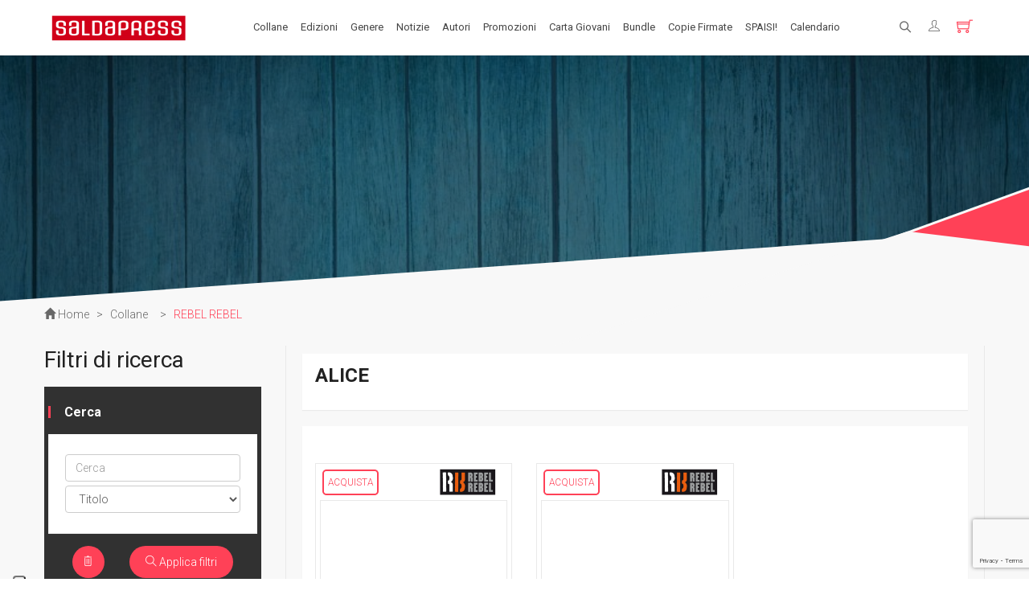

--- FILE ---
content_type: text/html; charset=utf-8
request_url: https://www.google.com/recaptcha/api2/anchor?ar=1&k=6LeGMoogAAAAAOjKao4g85GV1YrQpi82LLZL4055&co=aHR0cHM6Ly9zYWxkYXByZXNzLmNvbTo0NDM.&hl=en&v=PoyoqOPhxBO7pBk68S4YbpHZ&size=invisible&sa=submit&anchor-ms=20000&execute-ms=30000&cb=g51ux9s1d7rz
body_size: 48914
content:
<!DOCTYPE HTML><html dir="ltr" lang="en"><head><meta http-equiv="Content-Type" content="text/html; charset=UTF-8">
<meta http-equiv="X-UA-Compatible" content="IE=edge">
<title>reCAPTCHA</title>
<style type="text/css">
/* cyrillic-ext */
@font-face {
  font-family: 'Roboto';
  font-style: normal;
  font-weight: 400;
  font-stretch: 100%;
  src: url(//fonts.gstatic.com/s/roboto/v48/KFO7CnqEu92Fr1ME7kSn66aGLdTylUAMa3GUBHMdazTgWw.woff2) format('woff2');
  unicode-range: U+0460-052F, U+1C80-1C8A, U+20B4, U+2DE0-2DFF, U+A640-A69F, U+FE2E-FE2F;
}
/* cyrillic */
@font-face {
  font-family: 'Roboto';
  font-style: normal;
  font-weight: 400;
  font-stretch: 100%;
  src: url(//fonts.gstatic.com/s/roboto/v48/KFO7CnqEu92Fr1ME7kSn66aGLdTylUAMa3iUBHMdazTgWw.woff2) format('woff2');
  unicode-range: U+0301, U+0400-045F, U+0490-0491, U+04B0-04B1, U+2116;
}
/* greek-ext */
@font-face {
  font-family: 'Roboto';
  font-style: normal;
  font-weight: 400;
  font-stretch: 100%;
  src: url(//fonts.gstatic.com/s/roboto/v48/KFO7CnqEu92Fr1ME7kSn66aGLdTylUAMa3CUBHMdazTgWw.woff2) format('woff2');
  unicode-range: U+1F00-1FFF;
}
/* greek */
@font-face {
  font-family: 'Roboto';
  font-style: normal;
  font-weight: 400;
  font-stretch: 100%;
  src: url(//fonts.gstatic.com/s/roboto/v48/KFO7CnqEu92Fr1ME7kSn66aGLdTylUAMa3-UBHMdazTgWw.woff2) format('woff2');
  unicode-range: U+0370-0377, U+037A-037F, U+0384-038A, U+038C, U+038E-03A1, U+03A3-03FF;
}
/* math */
@font-face {
  font-family: 'Roboto';
  font-style: normal;
  font-weight: 400;
  font-stretch: 100%;
  src: url(//fonts.gstatic.com/s/roboto/v48/KFO7CnqEu92Fr1ME7kSn66aGLdTylUAMawCUBHMdazTgWw.woff2) format('woff2');
  unicode-range: U+0302-0303, U+0305, U+0307-0308, U+0310, U+0312, U+0315, U+031A, U+0326-0327, U+032C, U+032F-0330, U+0332-0333, U+0338, U+033A, U+0346, U+034D, U+0391-03A1, U+03A3-03A9, U+03B1-03C9, U+03D1, U+03D5-03D6, U+03F0-03F1, U+03F4-03F5, U+2016-2017, U+2034-2038, U+203C, U+2040, U+2043, U+2047, U+2050, U+2057, U+205F, U+2070-2071, U+2074-208E, U+2090-209C, U+20D0-20DC, U+20E1, U+20E5-20EF, U+2100-2112, U+2114-2115, U+2117-2121, U+2123-214F, U+2190, U+2192, U+2194-21AE, U+21B0-21E5, U+21F1-21F2, U+21F4-2211, U+2213-2214, U+2216-22FF, U+2308-230B, U+2310, U+2319, U+231C-2321, U+2336-237A, U+237C, U+2395, U+239B-23B7, U+23D0, U+23DC-23E1, U+2474-2475, U+25AF, U+25B3, U+25B7, U+25BD, U+25C1, U+25CA, U+25CC, U+25FB, U+266D-266F, U+27C0-27FF, U+2900-2AFF, U+2B0E-2B11, U+2B30-2B4C, U+2BFE, U+3030, U+FF5B, U+FF5D, U+1D400-1D7FF, U+1EE00-1EEFF;
}
/* symbols */
@font-face {
  font-family: 'Roboto';
  font-style: normal;
  font-weight: 400;
  font-stretch: 100%;
  src: url(//fonts.gstatic.com/s/roboto/v48/KFO7CnqEu92Fr1ME7kSn66aGLdTylUAMaxKUBHMdazTgWw.woff2) format('woff2');
  unicode-range: U+0001-000C, U+000E-001F, U+007F-009F, U+20DD-20E0, U+20E2-20E4, U+2150-218F, U+2190, U+2192, U+2194-2199, U+21AF, U+21E6-21F0, U+21F3, U+2218-2219, U+2299, U+22C4-22C6, U+2300-243F, U+2440-244A, U+2460-24FF, U+25A0-27BF, U+2800-28FF, U+2921-2922, U+2981, U+29BF, U+29EB, U+2B00-2BFF, U+4DC0-4DFF, U+FFF9-FFFB, U+10140-1018E, U+10190-1019C, U+101A0, U+101D0-101FD, U+102E0-102FB, U+10E60-10E7E, U+1D2C0-1D2D3, U+1D2E0-1D37F, U+1F000-1F0FF, U+1F100-1F1AD, U+1F1E6-1F1FF, U+1F30D-1F30F, U+1F315, U+1F31C, U+1F31E, U+1F320-1F32C, U+1F336, U+1F378, U+1F37D, U+1F382, U+1F393-1F39F, U+1F3A7-1F3A8, U+1F3AC-1F3AF, U+1F3C2, U+1F3C4-1F3C6, U+1F3CA-1F3CE, U+1F3D4-1F3E0, U+1F3ED, U+1F3F1-1F3F3, U+1F3F5-1F3F7, U+1F408, U+1F415, U+1F41F, U+1F426, U+1F43F, U+1F441-1F442, U+1F444, U+1F446-1F449, U+1F44C-1F44E, U+1F453, U+1F46A, U+1F47D, U+1F4A3, U+1F4B0, U+1F4B3, U+1F4B9, U+1F4BB, U+1F4BF, U+1F4C8-1F4CB, U+1F4D6, U+1F4DA, U+1F4DF, U+1F4E3-1F4E6, U+1F4EA-1F4ED, U+1F4F7, U+1F4F9-1F4FB, U+1F4FD-1F4FE, U+1F503, U+1F507-1F50B, U+1F50D, U+1F512-1F513, U+1F53E-1F54A, U+1F54F-1F5FA, U+1F610, U+1F650-1F67F, U+1F687, U+1F68D, U+1F691, U+1F694, U+1F698, U+1F6AD, U+1F6B2, U+1F6B9-1F6BA, U+1F6BC, U+1F6C6-1F6CF, U+1F6D3-1F6D7, U+1F6E0-1F6EA, U+1F6F0-1F6F3, U+1F6F7-1F6FC, U+1F700-1F7FF, U+1F800-1F80B, U+1F810-1F847, U+1F850-1F859, U+1F860-1F887, U+1F890-1F8AD, U+1F8B0-1F8BB, U+1F8C0-1F8C1, U+1F900-1F90B, U+1F93B, U+1F946, U+1F984, U+1F996, U+1F9E9, U+1FA00-1FA6F, U+1FA70-1FA7C, U+1FA80-1FA89, U+1FA8F-1FAC6, U+1FACE-1FADC, U+1FADF-1FAE9, U+1FAF0-1FAF8, U+1FB00-1FBFF;
}
/* vietnamese */
@font-face {
  font-family: 'Roboto';
  font-style: normal;
  font-weight: 400;
  font-stretch: 100%;
  src: url(//fonts.gstatic.com/s/roboto/v48/KFO7CnqEu92Fr1ME7kSn66aGLdTylUAMa3OUBHMdazTgWw.woff2) format('woff2');
  unicode-range: U+0102-0103, U+0110-0111, U+0128-0129, U+0168-0169, U+01A0-01A1, U+01AF-01B0, U+0300-0301, U+0303-0304, U+0308-0309, U+0323, U+0329, U+1EA0-1EF9, U+20AB;
}
/* latin-ext */
@font-face {
  font-family: 'Roboto';
  font-style: normal;
  font-weight: 400;
  font-stretch: 100%;
  src: url(//fonts.gstatic.com/s/roboto/v48/KFO7CnqEu92Fr1ME7kSn66aGLdTylUAMa3KUBHMdazTgWw.woff2) format('woff2');
  unicode-range: U+0100-02BA, U+02BD-02C5, U+02C7-02CC, U+02CE-02D7, U+02DD-02FF, U+0304, U+0308, U+0329, U+1D00-1DBF, U+1E00-1E9F, U+1EF2-1EFF, U+2020, U+20A0-20AB, U+20AD-20C0, U+2113, U+2C60-2C7F, U+A720-A7FF;
}
/* latin */
@font-face {
  font-family: 'Roboto';
  font-style: normal;
  font-weight: 400;
  font-stretch: 100%;
  src: url(//fonts.gstatic.com/s/roboto/v48/KFO7CnqEu92Fr1ME7kSn66aGLdTylUAMa3yUBHMdazQ.woff2) format('woff2');
  unicode-range: U+0000-00FF, U+0131, U+0152-0153, U+02BB-02BC, U+02C6, U+02DA, U+02DC, U+0304, U+0308, U+0329, U+2000-206F, U+20AC, U+2122, U+2191, U+2193, U+2212, U+2215, U+FEFF, U+FFFD;
}
/* cyrillic-ext */
@font-face {
  font-family: 'Roboto';
  font-style: normal;
  font-weight: 500;
  font-stretch: 100%;
  src: url(//fonts.gstatic.com/s/roboto/v48/KFO7CnqEu92Fr1ME7kSn66aGLdTylUAMa3GUBHMdazTgWw.woff2) format('woff2');
  unicode-range: U+0460-052F, U+1C80-1C8A, U+20B4, U+2DE0-2DFF, U+A640-A69F, U+FE2E-FE2F;
}
/* cyrillic */
@font-face {
  font-family: 'Roboto';
  font-style: normal;
  font-weight: 500;
  font-stretch: 100%;
  src: url(//fonts.gstatic.com/s/roboto/v48/KFO7CnqEu92Fr1ME7kSn66aGLdTylUAMa3iUBHMdazTgWw.woff2) format('woff2');
  unicode-range: U+0301, U+0400-045F, U+0490-0491, U+04B0-04B1, U+2116;
}
/* greek-ext */
@font-face {
  font-family: 'Roboto';
  font-style: normal;
  font-weight: 500;
  font-stretch: 100%;
  src: url(//fonts.gstatic.com/s/roboto/v48/KFO7CnqEu92Fr1ME7kSn66aGLdTylUAMa3CUBHMdazTgWw.woff2) format('woff2');
  unicode-range: U+1F00-1FFF;
}
/* greek */
@font-face {
  font-family: 'Roboto';
  font-style: normal;
  font-weight: 500;
  font-stretch: 100%;
  src: url(//fonts.gstatic.com/s/roboto/v48/KFO7CnqEu92Fr1ME7kSn66aGLdTylUAMa3-UBHMdazTgWw.woff2) format('woff2');
  unicode-range: U+0370-0377, U+037A-037F, U+0384-038A, U+038C, U+038E-03A1, U+03A3-03FF;
}
/* math */
@font-face {
  font-family: 'Roboto';
  font-style: normal;
  font-weight: 500;
  font-stretch: 100%;
  src: url(//fonts.gstatic.com/s/roboto/v48/KFO7CnqEu92Fr1ME7kSn66aGLdTylUAMawCUBHMdazTgWw.woff2) format('woff2');
  unicode-range: U+0302-0303, U+0305, U+0307-0308, U+0310, U+0312, U+0315, U+031A, U+0326-0327, U+032C, U+032F-0330, U+0332-0333, U+0338, U+033A, U+0346, U+034D, U+0391-03A1, U+03A3-03A9, U+03B1-03C9, U+03D1, U+03D5-03D6, U+03F0-03F1, U+03F4-03F5, U+2016-2017, U+2034-2038, U+203C, U+2040, U+2043, U+2047, U+2050, U+2057, U+205F, U+2070-2071, U+2074-208E, U+2090-209C, U+20D0-20DC, U+20E1, U+20E5-20EF, U+2100-2112, U+2114-2115, U+2117-2121, U+2123-214F, U+2190, U+2192, U+2194-21AE, U+21B0-21E5, U+21F1-21F2, U+21F4-2211, U+2213-2214, U+2216-22FF, U+2308-230B, U+2310, U+2319, U+231C-2321, U+2336-237A, U+237C, U+2395, U+239B-23B7, U+23D0, U+23DC-23E1, U+2474-2475, U+25AF, U+25B3, U+25B7, U+25BD, U+25C1, U+25CA, U+25CC, U+25FB, U+266D-266F, U+27C0-27FF, U+2900-2AFF, U+2B0E-2B11, U+2B30-2B4C, U+2BFE, U+3030, U+FF5B, U+FF5D, U+1D400-1D7FF, U+1EE00-1EEFF;
}
/* symbols */
@font-face {
  font-family: 'Roboto';
  font-style: normal;
  font-weight: 500;
  font-stretch: 100%;
  src: url(//fonts.gstatic.com/s/roboto/v48/KFO7CnqEu92Fr1ME7kSn66aGLdTylUAMaxKUBHMdazTgWw.woff2) format('woff2');
  unicode-range: U+0001-000C, U+000E-001F, U+007F-009F, U+20DD-20E0, U+20E2-20E4, U+2150-218F, U+2190, U+2192, U+2194-2199, U+21AF, U+21E6-21F0, U+21F3, U+2218-2219, U+2299, U+22C4-22C6, U+2300-243F, U+2440-244A, U+2460-24FF, U+25A0-27BF, U+2800-28FF, U+2921-2922, U+2981, U+29BF, U+29EB, U+2B00-2BFF, U+4DC0-4DFF, U+FFF9-FFFB, U+10140-1018E, U+10190-1019C, U+101A0, U+101D0-101FD, U+102E0-102FB, U+10E60-10E7E, U+1D2C0-1D2D3, U+1D2E0-1D37F, U+1F000-1F0FF, U+1F100-1F1AD, U+1F1E6-1F1FF, U+1F30D-1F30F, U+1F315, U+1F31C, U+1F31E, U+1F320-1F32C, U+1F336, U+1F378, U+1F37D, U+1F382, U+1F393-1F39F, U+1F3A7-1F3A8, U+1F3AC-1F3AF, U+1F3C2, U+1F3C4-1F3C6, U+1F3CA-1F3CE, U+1F3D4-1F3E0, U+1F3ED, U+1F3F1-1F3F3, U+1F3F5-1F3F7, U+1F408, U+1F415, U+1F41F, U+1F426, U+1F43F, U+1F441-1F442, U+1F444, U+1F446-1F449, U+1F44C-1F44E, U+1F453, U+1F46A, U+1F47D, U+1F4A3, U+1F4B0, U+1F4B3, U+1F4B9, U+1F4BB, U+1F4BF, U+1F4C8-1F4CB, U+1F4D6, U+1F4DA, U+1F4DF, U+1F4E3-1F4E6, U+1F4EA-1F4ED, U+1F4F7, U+1F4F9-1F4FB, U+1F4FD-1F4FE, U+1F503, U+1F507-1F50B, U+1F50D, U+1F512-1F513, U+1F53E-1F54A, U+1F54F-1F5FA, U+1F610, U+1F650-1F67F, U+1F687, U+1F68D, U+1F691, U+1F694, U+1F698, U+1F6AD, U+1F6B2, U+1F6B9-1F6BA, U+1F6BC, U+1F6C6-1F6CF, U+1F6D3-1F6D7, U+1F6E0-1F6EA, U+1F6F0-1F6F3, U+1F6F7-1F6FC, U+1F700-1F7FF, U+1F800-1F80B, U+1F810-1F847, U+1F850-1F859, U+1F860-1F887, U+1F890-1F8AD, U+1F8B0-1F8BB, U+1F8C0-1F8C1, U+1F900-1F90B, U+1F93B, U+1F946, U+1F984, U+1F996, U+1F9E9, U+1FA00-1FA6F, U+1FA70-1FA7C, U+1FA80-1FA89, U+1FA8F-1FAC6, U+1FACE-1FADC, U+1FADF-1FAE9, U+1FAF0-1FAF8, U+1FB00-1FBFF;
}
/* vietnamese */
@font-face {
  font-family: 'Roboto';
  font-style: normal;
  font-weight: 500;
  font-stretch: 100%;
  src: url(//fonts.gstatic.com/s/roboto/v48/KFO7CnqEu92Fr1ME7kSn66aGLdTylUAMa3OUBHMdazTgWw.woff2) format('woff2');
  unicode-range: U+0102-0103, U+0110-0111, U+0128-0129, U+0168-0169, U+01A0-01A1, U+01AF-01B0, U+0300-0301, U+0303-0304, U+0308-0309, U+0323, U+0329, U+1EA0-1EF9, U+20AB;
}
/* latin-ext */
@font-face {
  font-family: 'Roboto';
  font-style: normal;
  font-weight: 500;
  font-stretch: 100%;
  src: url(//fonts.gstatic.com/s/roboto/v48/KFO7CnqEu92Fr1ME7kSn66aGLdTylUAMa3KUBHMdazTgWw.woff2) format('woff2');
  unicode-range: U+0100-02BA, U+02BD-02C5, U+02C7-02CC, U+02CE-02D7, U+02DD-02FF, U+0304, U+0308, U+0329, U+1D00-1DBF, U+1E00-1E9F, U+1EF2-1EFF, U+2020, U+20A0-20AB, U+20AD-20C0, U+2113, U+2C60-2C7F, U+A720-A7FF;
}
/* latin */
@font-face {
  font-family: 'Roboto';
  font-style: normal;
  font-weight: 500;
  font-stretch: 100%;
  src: url(//fonts.gstatic.com/s/roboto/v48/KFO7CnqEu92Fr1ME7kSn66aGLdTylUAMa3yUBHMdazQ.woff2) format('woff2');
  unicode-range: U+0000-00FF, U+0131, U+0152-0153, U+02BB-02BC, U+02C6, U+02DA, U+02DC, U+0304, U+0308, U+0329, U+2000-206F, U+20AC, U+2122, U+2191, U+2193, U+2212, U+2215, U+FEFF, U+FFFD;
}
/* cyrillic-ext */
@font-face {
  font-family: 'Roboto';
  font-style: normal;
  font-weight: 900;
  font-stretch: 100%;
  src: url(//fonts.gstatic.com/s/roboto/v48/KFO7CnqEu92Fr1ME7kSn66aGLdTylUAMa3GUBHMdazTgWw.woff2) format('woff2');
  unicode-range: U+0460-052F, U+1C80-1C8A, U+20B4, U+2DE0-2DFF, U+A640-A69F, U+FE2E-FE2F;
}
/* cyrillic */
@font-face {
  font-family: 'Roboto';
  font-style: normal;
  font-weight: 900;
  font-stretch: 100%;
  src: url(//fonts.gstatic.com/s/roboto/v48/KFO7CnqEu92Fr1ME7kSn66aGLdTylUAMa3iUBHMdazTgWw.woff2) format('woff2');
  unicode-range: U+0301, U+0400-045F, U+0490-0491, U+04B0-04B1, U+2116;
}
/* greek-ext */
@font-face {
  font-family: 'Roboto';
  font-style: normal;
  font-weight: 900;
  font-stretch: 100%;
  src: url(//fonts.gstatic.com/s/roboto/v48/KFO7CnqEu92Fr1ME7kSn66aGLdTylUAMa3CUBHMdazTgWw.woff2) format('woff2');
  unicode-range: U+1F00-1FFF;
}
/* greek */
@font-face {
  font-family: 'Roboto';
  font-style: normal;
  font-weight: 900;
  font-stretch: 100%;
  src: url(//fonts.gstatic.com/s/roboto/v48/KFO7CnqEu92Fr1ME7kSn66aGLdTylUAMa3-UBHMdazTgWw.woff2) format('woff2');
  unicode-range: U+0370-0377, U+037A-037F, U+0384-038A, U+038C, U+038E-03A1, U+03A3-03FF;
}
/* math */
@font-face {
  font-family: 'Roboto';
  font-style: normal;
  font-weight: 900;
  font-stretch: 100%;
  src: url(//fonts.gstatic.com/s/roboto/v48/KFO7CnqEu92Fr1ME7kSn66aGLdTylUAMawCUBHMdazTgWw.woff2) format('woff2');
  unicode-range: U+0302-0303, U+0305, U+0307-0308, U+0310, U+0312, U+0315, U+031A, U+0326-0327, U+032C, U+032F-0330, U+0332-0333, U+0338, U+033A, U+0346, U+034D, U+0391-03A1, U+03A3-03A9, U+03B1-03C9, U+03D1, U+03D5-03D6, U+03F0-03F1, U+03F4-03F5, U+2016-2017, U+2034-2038, U+203C, U+2040, U+2043, U+2047, U+2050, U+2057, U+205F, U+2070-2071, U+2074-208E, U+2090-209C, U+20D0-20DC, U+20E1, U+20E5-20EF, U+2100-2112, U+2114-2115, U+2117-2121, U+2123-214F, U+2190, U+2192, U+2194-21AE, U+21B0-21E5, U+21F1-21F2, U+21F4-2211, U+2213-2214, U+2216-22FF, U+2308-230B, U+2310, U+2319, U+231C-2321, U+2336-237A, U+237C, U+2395, U+239B-23B7, U+23D0, U+23DC-23E1, U+2474-2475, U+25AF, U+25B3, U+25B7, U+25BD, U+25C1, U+25CA, U+25CC, U+25FB, U+266D-266F, U+27C0-27FF, U+2900-2AFF, U+2B0E-2B11, U+2B30-2B4C, U+2BFE, U+3030, U+FF5B, U+FF5D, U+1D400-1D7FF, U+1EE00-1EEFF;
}
/* symbols */
@font-face {
  font-family: 'Roboto';
  font-style: normal;
  font-weight: 900;
  font-stretch: 100%;
  src: url(//fonts.gstatic.com/s/roboto/v48/KFO7CnqEu92Fr1ME7kSn66aGLdTylUAMaxKUBHMdazTgWw.woff2) format('woff2');
  unicode-range: U+0001-000C, U+000E-001F, U+007F-009F, U+20DD-20E0, U+20E2-20E4, U+2150-218F, U+2190, U+2192, U+2194-2199, U+21AF, U+21E6-21F0, U+21F3, U+2218-2219, U+2299, U+22C4-22C6, U+2300-243F, U+2440-244A, U+2460-24FF, U+25A0-27BF, U+2800-28FF, U+2921-2922, U+2981, U+29BF, U+29EB, U+2B00-2BFF, U+4DC0-4DFF, U+FFF9-FFFB, U+10140-1018E, U+10190-1019C, U+101A0, U+101D0-101FD, U+102E0-102FB, U+10E60-10E7E, U+1D2C0-1D2D3, U+1D2E0-1D37F, U+1F000-1F0FF, U+1F100-1F1AD, U+1F1E6-1F1FF, U+1F30D-1F30F, U+1F315, U+1F31C, U+1F31E, U+1F320-1F32C, U+1F336, U+1F378, U+1F37D, U+1F382, U+1F393-1F39F, U+1F3A7-1F3A8, U+1F3AC-1F3AF, U+1F3C2, U+1F3C4-1F3C6, U+1F3CA-1F3CE, U+1F3D4-1F3E0, U+1F3ED, U+1F3F1-1F3F3, U+1F3F5-1F3F7, U+1F408, U+1F415, U+1F41F, U+1F426, U+1F43F, U+1F441-1F442, U+1F444, U+1F446-1F449, U+1F44C-1F44E, U+1F453, U+1F46A, U+1F47D, U+1F4A3, U+1F4B0, U+1F4B3, U+1F4B9, U+1F4BB, U+1F4BF, U+1F4C8-1F4CB, U+1F4D6, U+1F4DA, U+1F4DF, U+1F4E3-1F4E6, U+1F4EA-1F4ED, U+1F4F7, U+1F4F9-1F4FB, U+1F4FD-1F4FE, U+1F503, U+1F507-1F50B, U+1F50D, U+1F512-1F513, U+1F53E-1F54A, U+1F54F-1F5FA, U+1F610, U+1F650-1F67F, U+1F687, U+1F68D, U+1F691, U+1F694, U+1F698, U+1F6AD, U+1F6B2, U+1F6B9-1F6BA, U+1F6BC, U+1F6C6-1F6CF, U+1F6D3-1F6D7, U+1F6E0-1F6EA, U+1F6F0-1F6F3, U+1F6F7-1F6FC, U+1F700-1F7FF, U+1F800-1F80B, U+1F810-1F847, U+1F850-1F859, U+1F860-1F887, U+1F890-1F8AD, U+1F8B0-1F8BB, U+1F8C0-1F8C1, U+1F900-1F90B, U+1F93B, U+1F946, U+1F984, U+1F996, U+1F9E9, U+1FA00-1FA6F, U+1FA70-1FA7C, U+1FA80-1FA89, U+1FA8F-1FAC6, U+1FACE-1FADC, U+1FADF-1FAE9, U+1FAF0-1FAF8, U+1FB00-1FBFF;
}
/* vietnamese */
@font-face {
  font-family: 'Roboto';
  font-style: normal;
  font-weight: 900;
  font-stretch: 100%;
  src: url(//fonts.gstatic.com/s/roboto/v48/KFO7CnqEu92Fr1ME7kSn66aGLdTylUAMa3OUBHMdazTgWw.woff2) format('woff2');
  unicode-range: U+0102-0103, U+0110-0111, U+0128-0129, U+0168-0169, U+01A0-01A1, U+01AF-01B0, U+0300-0301, U+0303-0304, U+0308-0309, U+0323, U+0329, U+1EA0-1EF9, U+20AB;
}
/* latin-ext */
@font-face {
  font-family: 'Roboto';
  font-style: normal;
  font-weight: 900;
  font-stretch: 100%;
  src: url(//fonts.gstatic.com/s/roboto/v48/KFO7CnqEu92Fr1ME7kSn66aGLdTylUAMa3KUBHMdazTgWw.woff2) format('woff2');
  unicode-range: U+0100-02BA, U+02BD-02C5, U+02C7-02CC, U+02CE-02D7, U+02DD-02FF, U+0304, U+0308, U+0329, U+1D00-1DBF, U+1E00-1E9F, U+1EF2-1EFF, U+2020, U+20A0-20AB, U+20AD-20C0, U+2113, U+2C60-2C7F, U+A720-A7FF;
}
/* latin */
@font-face {
  font-family: 'Roboto';
  font-style: normal;
  font-weight: 900;
  font-stretch: 100%;
  src: url(//fonts.gstatic.com/s/roboto/v48/KFO7CnqEu92Fr1ME7kSn66aGLdTylUAMa3yUBHMdazQ.woff2) format('woff2');
  unicode-range: U+0000-00FF, U+0131, U+0152-0153, U+02BB-02BC, U+02C6, U+02DA, U+02DC, U+0304, U+0308, U+0329, U+2000-206F, U+20AC, U+2122, U+2191, U+2193, U+2212, U+2215, U+FEFF, U+FFFD;
}

</style>
<link rel="stylesheet" type="text/css" href="https://www.gstatic.com/recaptcha/releases/PoyoqOPhxBO7pBk68S4YbpHZ/styles__ltr.css">
<script nonce="h6JUWTR-YhahJ3hxid7loQ" type="text/javascript">window['__recaptcha_api'] = 'https://www.google.com/recaptcha/api2/';</script>
<script type="text/javascript" src="https://www.gstatic.com/recaptcha/releases/PoyoqOPhxBO7pBk68S4YbpHZ/recaptcha__en.js" nonce="h6JUWTR-YhahJ3hxid7loQ">
      
    </script></head>
<body><div id="rc-anchor-alert" class="rc-anchor-alert"></div>
<input type="hidden" id="recaptcha-token" value="[base64]">
<script type="text/javascript" nonce="h6JUWTR-YhahJ3hxid7loQ">
      recaptcha.anchor.Main.init("[\x22ainput\x22,[\x22bgdata\x22,\x22\x22,\[base64]/[base64]/UltIKytdPWE6KGE8MjA0OD9SW0grK109YT4+NnwxOTI6KChhJjY0NTEyKT09NTUyOTYmJnErMTxoLmxlbmd0aCYmKGguY2hhckNvZGVBdChxKzEpJjY0NTEyKT09NTYzMjA/[base64]/MjU1OlI/[base64]/[base64]/[base64]/[base64]/[base64]/[base64]/[base64]/[base64]/[base64]/[base64]\x22,\[base64]\\u003d\x22,\[base64]/DlMKkLHAPw53CjsOUw5kMXg9dV0XClTJcw4TCnMKPf3zClnViFwrDtVrDqsKdMSdIKVjDqWpsw7wmwrzCmsONwqvDuWTDrcKVJMOnw7TCswo/wr/Cm3TDuVAHUknDsQJvwrMWPcONw70gw698wqgtw6Qow65GLcKzw7waw5vDuSUzIDjCi8KWesO4PcOPw7YjJcO7Qj/Cv1UIwp3CjjvDi3x9wqcNw7UVDCgnEwzDjw7DmsOYEcO6QxfDmsKyw5VjOihIw7PCmMKPRSzDtxlgw7rDqsKywovCgsKSV8KTc3ppWQZRwqgcwrJDw45pwobCnEjDo1nDhSJtw4/DvkE4w4pObUxTw47Cri7DuMKRDS5dBHLDkWPCiMKQKlrCuMOFw4RGFCYfwrwvb8K2HMKnwrdIw6YSSsO0YcKiwr1Awr3CqVnCmsKuwq0qUMK/[base64]/Ct1vCtMKaOWHCnkrCtjlywqnDgWzCo8OjwovCmBJfRMKfbcK3w79UWsKsw7M8acKPwo/CizlhYBsXGEHDkyh7woQhTUIeeTMkw50Nwo/DtxFUN8OeZDjDtT3CnGHDqcKSYcKMw6RBVRk+wqQbY3klRsO3b3MlwrfDkTBtwoNXV8KHDC0wAcOpw6vDksOOwp7DgMONZsOcwqoYTcKjw4HDpsOjwqXDtVkBYQrDsEkewqXCjW3Dlxo3wpYmIMO/wrHDocOAw5fChcOfC2LDjikvw7rDvcOrAcO1w7kzw57Dn03DvhvDnVPCgWVbXsOhYhvDiRdFw4rDjnEGwq5sw6cwL0vDvsOcEsKTY8K7SMOZW8KjcsOSYxRMKMKMb8OwQXZ0w6jCijXCiGnCiBrCoVDDkVpMw6YkN8OCUHE3wp/[base64]/Cil7DkmvDmsOtWRQfVsKJw4V9w77DslPDo8OFVMKHeSXDlU/DqMKpO8OoBGYrw401S8Ohw4spGsO9KxIFw5TCv8OnwoBTwpAqZVjDqHgjwqTDm8OAw6rDlsKYwoRTMhbCmMKgdFUlwp3DssKoMStJIcOjwqnCrD/DocOgakwowrnCgMKXOcK7bxDCqcOTw43DtcKTw47CvENTw7dcbkptw7lgenIeIVDDsMOtAE3CinfCuBTDg8OCQn/CrcKWBgDChF3CqldjCMOTwoTCpGjDlX4dEGvDsGzCrMKtwpUBKHBVcsORVsKiwo7CuMOHOgrDujLDssOiG8O1wrzDq8K9X0TDmWTDsVpXwpTChcKvFcKuSwJQS1bCl8KYFsO3B8K8C1HCgcKZFMKDGmDDkR/Dg8OZMsKVwoRbw5TCncO4w6vDrEsFMlbDv0I5wp/Cn8KMS8KdwqnDgxjCi8KwwrrDqsKeekLCkcOsCW8Gw70vLkfCu8Onw43DjMKOMkJzw4YEw7/Du3NowpgIekzCoTNkw67ChQHDqibCscKRdgnDhcOpw7fDu8K3w5QEeX8hw58NCMOYQcOaG3jCm8K8wrDCoMOdMMOVw6UKAMOdw53CiMK1w7J2DMKEQMKpahrCpcOBw6EhwogBwqjDgl/[base64]/DhMKDw5ZLwpHCpGrDjMKxw7LCnD3DicK+MMOWw6k0AlDDtMKVEDU4wqM6w63CoMKxwrzDo8OQU8OhwoZfRGHDocOyeMO5esOWRcKowpLCkTLDl8KDw4/Dswp8NkMVw7ZJSBTChMK0N21NOS5Hw6Zzw7HCi8K4AhbCgMOSNF7DucKcw6/CnUDCtsKYUsKGbsKawoJjwqwDw7vDmivCmHXCg8K1w5VOdlRdPMKjwpPDmHHDs8KiLiLDl0McwqDCuMO/[base64]/[base64]/fjgXTnVvf8O4wpgGKinDpxzCuxsQQjvCo8O8w4dQVF1EwrYveW16dgtTwqZSwo4Pwq4qw6HCvEHDqEHCqQ/CgwPDqAhMFT0/[base64]/[base64]/CssOkw7nClmDChMKVD8Ofw5fDvgw1DGrClzEpwpXDksKIZcOCaMKMJcKrw4bDm3zCksKawpfCtcKzGUd5w5XDk8OuwqTDjwMIF8Kzw7TCmVMCwrvDgcOZwr7Dv8ODw7TCrcOmOMOgw5bDkH/DtjzDhzxRwopjwojCmB1zwr/DssOQwrLDkxoQLSkiXcOGT8KlFsOHQcKgCDlvwo42w7UzwrVLFn/DmjkNJMKnC8Kewo0zwrDCqMKtaFHCnFwjw5kRwq7Cm1B3wpxiwqwQE0fDjUBeBl1Ow7DDpsOPMsKDAFDDuMO/woljw6LDsMKYMMK7wpR9w7ZTE0EXw4xzOFDDpxfCoiPDhFTDlj7Du2xVw73CgBHDlsOGw57CnhvCqMOlQjxpwptbwos6wozDqMOeew5vwrAZwoNGcMK8R8OVAcOyG0A7T8KrER/DlMKHQcOyL0JHwrDCn8Opw4nDmMO/QUsvwoUKOgTCsxvDmcORJcKMwoLDoyzDt8Oxw6NYw783wqwVw6V2wrXDkQxhw5xJYRwqw4XDi8Kaw5jDpsKEw5rDgMOZw64zYTsAbcKtw6E3dUlpQgtaKEfDq8Kvwog8W8Kew6kIQcKfd0rDih7Dl8O6w6DDqAVaw4/[base64]/CthTDrsOENBPCkC/ChsO+PnBgw6ZZw57DpcOYw7JWBRzCrsOGBxFUEl0lCsO/[base64]/DgiYbwoUmLVPDlBZ/w4cNMCnCoAzCokPCsUVgElE6IMOLw6tGOsKVGwHDp8OrwrfCssOtasO5OsKiwqXDvnnDocOKWDcZw4/DvAjDoMK5KsO0C8OOw6nDisKHLMKVw6XCvcOab8OLw4LCjMKewpfDoMOuUzdVw6LDhBzCpMKlw7led8KCwpRUYsOeOMOYWg7CpcO0WsOUTcOuwpwyXcKGwr/DuVdnwqo7Jx0SAMO4cAzCglZXAsOHbMK7w6DDsyfDgWXCu2ZDw7jCmmtvwq/ClhApMzfDqsKNwroew7Y2GyHChzEbwo3CrFAHOlrDhMOYw4TDkB5fR8K7woYfw4PCm8OGw5PDtsOYYsKxwqALecORS8OZM8KeMU51wrTCg8K9bcK5fRxpNMOcIhHDssOnw60BWQTDjFPDjzXCtsO6wojDrAfCo3LCiMOIwqZ8w4tfwrocwovCu8K8wrLChh9Dw65xS1/[base64]/wq3Cu28ww5rDg8K6AcOdC8Oewpx0IU3Cm04tS0Mdw4LCkikYfcKQw6fCrAPDpcO7woI1KQPCmn3Cp8OdwpdWJgVwwoUUS3zCqjPCkMO/TwsowpbDhjQNakEqXG4YHDbDhTF5w58bw7hpGcKew5pcaMOYQMKBwod5w44FVidKwr/DuGpKw6tRXsObw4ciwpfDm3XCvTAPVMOww4ETwrdBQcOmwq/[base64]/Cm8KQRlTDqDLDmzVCaMKTwqclw5U9w6wXwqV5wqoOPXpMLkRJMcKCw53DkcKVX1/[base64]/QMORw4pERMOHwqcSEWXDpiE4w4Rsw6kPw6wGwpTCv8OmCHnCjnvDjh/[base64]/w4XDmsKYN3FdwoXCs20Xa8KLMsKgPMORw5/CnEguPsKiwrzCkMOAAUFQw7fDm8O2wqNmQ8OLw6fCsBoGSUbDoDDDgcO2w5Y/[base64]/wrbCsm1pbEQwKMK9w55BwptzwrRzw6DDuBrCncOGw6gowpTCuHgXw4s8VcOMN2vCicKfw7HDhQXDssKxwobCmlxiw4RZw402woAkwrNaMsOWKn/Dkn7Du8OyGHfCksKzwofCusKrJTEDwqXDqjJ2WTDCiV/DuBIPwrFnwpTDtcO1HRFuwrsWbMKqBBvDi1RAcMKdwoHDiyfCj8KUw4waCA3CpQFEMUzDrG8cw4TDhExOwoXClcO3b0PCs8OVw5bDrBVSD0UZw4lENGvCl0M0wojCi8K2wonDjgzCpcOGcGXCk3vCs2xGCig/w6wIb8O/[base64]/CvMK6w7rDiHlEV2MjwokTPMK6JMKxBzHCkMO9w6nDscObIMOyKVMMG1BawqnCuD44w6PDuF7DmHUQwpzCjcOiw6DDlTnDqcKcBmkmDMKvw4DDrF5Vwr3DnMOlwo/[base64]/Cpj4xw44Vw6XDr8OGZVZoBkLCu8KDwpXCmMKwU8OVE8OXD8Krd8KrOcOecCjCh1BrM8KvwpXDicKrwpHCn349LsKRwr3Dv8OzGkkkw5DDq8KHEmbCi2g/WhLCgAcWNcKZQyPCqRQkViDCmMKDVG7Cr38lw6x+CsO4IMKUw5fDrsKLwppfwrHCqzLCkcKlwpXCu1oDw7TCosKowrkVwqxRAMOPwowvJMOEclAxwpHDh8OBw4xUwqxgwp3CnsOfTsOcD8O0MMK/G8K7w7cKN0rDqXPDrMKmwpoFf8OCWcKQPgjDhcKawol2wr/CkwXDsV/CtcKEw45xw5EKTsK0wqTDjMOFL8K9bcOrwoLDjHMMw6ROUxFmwp8ZwqAiwp4dRn0cwpvCuAg+fMKWwqVgw73DnS/DqglPX3/DhlvCuMO+wpJRwqvCtTjDscO3wqfCrMOfbDtawojCi8OlV8OLw63DmRbCiVXCvMKSw4nDlMKRMCDDiGPCmRfDosKIB8ODUhtIP3UTwovChStiw6TDr8OOWMO/w6bCrElgwrhJWMKRwpMqEhp1ByDChXvCiEJ2H8K9w6t6bcOnwoA0eAvCk2pVw7jDpMKOFcK2W8KPMsO2wpnCmMK4w5hvwoZERcOHK1XDq2JCw4XDjwnDrzUkw4okDMOTwpQ4wp/[base64]/Dk2LCjmnCsw/DjEZIwrJQwrXDuMOiwroFwqo5YcO3BTcYw4/Dq8O+w6PDmFZNw6Yxw6fCqcOAw6F/aVfCnMKMUMOSw70nw6zDj8KNCcKrYVd/wr4IeXIswpvDgkjDvALCi8Kww6kQFXTDpsKLIcOWw6B4EyDDk8KIEMK1w5nChMOZVMKtMh0iEsOcBA1RwoHCg8KIO8ORw4gmIsK6IUUAWn5Lw71lJ8KQwqbCoFbCqnvDrVYsw7nCosOhw4nDucOsBsKEGDQ6wrpnwpFMR8OWw5NbBHQ1w5F7PllCEsKVwo7Cj8O/[base64]/[base64]/CjMOuSWrDp0YewrUiwp9VCMKoC0bDjG1wScO+PsOEw5TDmcKHT1IRPcOcPlx/w5fDrWAxN0QNbVUVYEIyesKndsOVwp8UbsKWFcOeGsKjGcOnMMONfsKHNsObwqogw4cdDMOSw7lcRyNDAxhUFsKDfxsQEnNHwr3DjcOtw61jw5REw6ANwpFlGA1/V1XDu8KEw6IQQX7DtMOTQsKuw7rDgcKqHcKbTjnCj1/CtAt0wo3CmMOSKyHCsMKPP8OAwqErw6rDh3sWwrZxDWAMwoDDiUzCscOdM8OkwpLDlcOtwrTCtAbDvsKdWMO4wr03wrLDgcKgw6zCh8KKR8KzX3tZFsKtDQbDuQ/Ds8KDO8OLwqPDtsKyOicTwozDlsOtwoQiw6DDoz/Dm8O0w4HDmsOWw4fCpcOSw4g1XwdkJ0XDn0wxw4IMwpVBLHIDPF7DusOww4jDvVvCv8O3PSPCvAXDp8KUdcKIS0DCjMOJKMKiwqpbaHEjH8Kjwp1Sw6HCphUywqPDqsKdFMKLwqUnw44DGcOiUwTDkcKcDcKSJAQywpPDq8OdCsK/w64BwqxpNjIGw7fDgAc7N8KbCsKLbnUqw6dKw6/CqsOgLMKrw7hCO8ObCcKCRz5zwqrCrMKlLMKbPcKxUsOUb8OSWcK2G09bNcKcwoIQw7bCmcKTw6dIPD7Cu8OUw5zCmgxVDAofwojChTkmw7/DrlzDs8Kiwro6azrCusO8BQjDp8KdcV7ClDHCt3ZBVsKHw6TDlsKqwoFTAMKodcKjwpZ/w5zCrGt9QcOgVMO/Yhs0wr/[base64]/[base64]/DhhJmO8K9wqEHBH/[base64]/[base64]/DncKiw5lnw71aw4lhw4s3Vy1DAcKZIcKewocpGEHDjwHDkcOKUV8vCsK8NSZ2w4kNwr/DjcOCw63ClcKyD8KNX8O8al3Dj8KAEsKow5XCo8OSGsO2wrXDh0PDgmzDhS7CszYrC8KRHsO1VRbDs8KieXMrw4LCuT7CsyMqwq3DvsOWw6IWwqjCvMKnKsKFZcKbKcOBwrsoOj/CvExHe1zCvcOybTwpBcKFw5gewoggScOnw5pIwq1jwpdIV8OSG8K+w7FNTTduw7xGwrPCkMKsSsOTaD3CtMOuw79fw7/DisKNd8Oww5bDg8OEwpwnwrTCicOvHm3DiFYpwqHDp8OZYUpBT8OCI2/CrsKGwoBWwq/DjsKZwrIpwrvDpltcw7RywpQywqgYQhjCiHvCl0bChBbCs8ODbFDCnBZQSMKoeRHCp8KLw6E5AzdhUmt7I8OEwrrCncK4LVDDh28QMFE0I2TCu3x9ZAQHHgU2WcKlCmPDisK0c8KZwpLCi8KAe2UnUh3Cj8OEXsK7w5bDqk/[base64]/DrDIlwrHDnUhxwozCkBhsw4vCmwc0wq0Ww5JawqQQwo9Ow6w5D8K1wrPDoU3CksO6JMKRZcKzworCtDogfxQrQMK9w4rCj8OXH8KTwo9iwocUBgNDwqbCuF4aw7/CnAdCw5DCnEJQwoMnw7XDjFUgwpcFw4/CusKHb1LDrwVWOsOITMKOwojDq8ONaiU0OMO5w7vCvAjDo8Kvw7rCrMONQsK0KxMbeiMDw7PCr3Rmw7LCg8KIwp1XwowTwqPCtBLCgMOBU8KOwodrMRElDMOKwoEiw6rCk8OnwqtEDcKfG8OSWE7DosKMw5TDvjHCpcKPXMO0csOSIQNUXkMRwrhow7Nww5/Dk0fCpyooKsOWNGrCqV5UecK7w7DDh2ROw7HDlDxdeGDCpHnDoAJ3wrVrLcOGTB4qw6shDg5hwo3CtxLDk8O/w5JPNcKBAcOfMMOhw6YzJcK5w77DucO1TsKAw7XDg8KvG07DmsK3w7s8H1PCvDLDrTApEsK4fmggw73ClkrClsOxM2HCl31XwpVOw6/ClsKNwobCosKXXSfCtnPCnMOTw4fCkMO+PcOVw4gHw7bDvsKDCRE8ZxwAD8KpwoDCr1DDrR7ChAA0wogCwqnCj8OoEcK1JzLDt3MzX8OjwqzChRJ4SFkfwo3CszBbw5lCZTvDvFjCpUIaKcOfw7bDqcKPw4gPNFTCp8OHwqzCgsOBN8ODNsOucMKlw6/[base64]/w5bCqHzCj0DDl8Orwrs2T8KTUcKfAX7CoSM/w6TClMOkwo9dw6TDosKRwoTDthURMMKRw6bClMK2w6N6W8O6bXjChsO7JhvDlsKGLcK7WVhnYlZ2w6sUd05bSsOtQMKwwqbCr8KRw4EQQcKPasKDEz1acMKNw43CqAXDkV/CkHjCrnp3E8KKfsObwoBYw5AEwrBqPD/CmsKgahLDjcKBXMKbw6lvw45iAcKFw7/CscOXwozDizzDrsKCw5DCpMKPUmPCqlxvb8Kdwo/DlsOswoZlOVsxegDDqgUkw5TDkB45w4/CnMOXw5DChMOGwpXDu0HDn8Oow57DmzLChmTChMOQFQBJwrFBEWfCosO9w4zCmATDj0PDusK+YTRAw74ewoMiahghSXQcQzd+C8KPG8KgEcK5wpLDpHPCh8OKwqJGfCMuPFHClS4qw6/Cl8K3w4rCvHsgwrrDshIlw6/[base64]/Dg8K8wociFsOswoJIwrAbwoTCllV/w64sbsK2woNPHsOtw77Dq8O6w6AqwoDDtMO1Q8KWw6drwq3CpwsIIMOHw6AHw7rCsmfDkTrDiTs+wpdNRSnCkCXDqxpNwozDiMKXNVlsw7UZDRjDh8Kyw5/[base64]/CvMKqwoNgw5QGwqhbwpzDiVPCiGbDjXrDrMOJw6TDii9jwpFAa8OiI8KTA8OvwobCmsKibMKHwq5pFSp7JcK7FMONw6kmwqNPYMKbwrEEd3VPw712RMKMwo0wwp/DjX94fj/DosO3wqPCk8OmASzCosOZwow5wpF8w6F4F8OcdjlQK8KdScOqHcKHNAjDtDY0wpLDlwcqw7BQw6sdwqXCoBctFcODwonDrl07w53DnnPCksKjJWjDl8O+B0V/eQYUAsKQwonDlnPCvMK1w5DDvWbDnsOaSyPDkSNNwrtBw4lqwpvDjcK/woUIRMORRhDChDrCpBDCvQXDh0Zow7DDlMKLZB0Tw6wnX8O9wogsWMO0RDhyT8OyccOqSMOvw4HDmGPCsAoVCsO3ZQ3CpMKHwqjDulFkwpJFM8O8G8Onw7fDgjhQw4jDoXx2w6XCtMKawozDj8Okwq/CoVzDhDR/w6DCigPCn8KROwIxw5HDt8OFZFrDqsKPw4sQVE/DvGnDo8OiwrTCnTkZwoHCjBjCnMOfw5glwqQ5w4zDgUwlG8KnwqjCi2YkMMOOW8KyATLDj8KwRBjDlcKaw7Ebwo0LIzPCr8ONwo4/a8OPwq58ZcOgbcOIFsOtLwpzw44Xwr1Bw4TDr0PDvAzChMOtwr7Cg8KcKsKjw4HCuR3Dl8OpU8O/WkFxOzsFfsKxwpzCgR4lw7nCh0vCgDrCgiNTwpHDrMOYw4dNNXsPw6XCuHzCi8KnCEA2w6t+R8K9w7MzwqBdw5zDiwvDqHFaw4cTwpIUwpvCmsOtw7LDusOEw7B6L8KMw47DhijDlMOHClvCu3TDqMOoJRnDjsKvO2DDn8Kvwp9zVz8Ew7/[base64]/CkyUBwolRwonDmDLCmXxEwpDDosKNw5LDsHhnw5JvGsOnKMORwr0GWcK8Ehhcw6/Cul/DpMKiwrhnJcKEBw0CwqQQwqM1JTTDmy0+w4hkw5IWwpPDvEPCon0bw5/Cjhp5DnDCjChIw7XCthXDl2nDv8O2XkY8wpfCmhjDn0zCvMKMwqjDkcKTw5ZKw4RvJWzCsD48w5XDv8KlBsKmw7LCvMO4wpMfGsOMNcKMwpNuw4MNVB8nYhbCjsOIw43DmDrCjGTDllnDnnA5b14UYSzCs8K9SVknw6zCqMKHwrh5ecOiwq1SbQ/Cokc0w6HCn8OBw7bDinwpWDvCllt6wrEwFcODwr7CjDTDm8KMw64aw6VMw6Jpw4ofwrXDucOOw43CisOeC8KOw5FPw7HClAssU8OjIsKhw7zDksKjwqfDgMKpQsKAwrTCjxFPw7lPwpZXXj/DskDDvDlZeT8qw7taH8OTbsKvwrNiEsKBPMONWF0jw7vCr8KewoTDuEzDvQrDrFt3w5V6woZjwqHCiRFawpPCrh8rWMKQwrxxw4rDscKdw4Fuwp8jLcKPVUrDnDJnFMKsFxc0wqrCoMOnRcOyP28hw6p7ecKTMsKow49qw7rCsMOLUzE9w6MTwo/CmSTCisOSd8OhJRnDrMOGwoVNw4Y5w67DizjDtkFrwpwzKiDClRc0BsOgwpLDn1U5w53CrcObXm4Hw4fClsOGw6fDlMOHCxxww5Uvwr/CpSFkbkjDhkbCocKXwpjCukkIJcKtLcKRwoDDp17DqW/Co8KzfWVew7U/HjLDuMKSZ8OJw4jCsErCgsO8wrEpGhs5w4TCm8OWw6olw4vDvjjDtm3DiB4Vw47DiMOdw7TDhsKbwrPCvCZXwrICfsKldzfCpzDDjHIpwrg3OH0UJ8KIwrdsXQgCaSfCpjrCg8K9MsK9b3nCj28Yw7l/w4DDgGVMw5oJRxnCisKZwqNuw43CoMO/QEEcwpLDp8KDw7FZDcOZw5ZQw4PDusOfw6sWwoUQwoHCnMOrT1zDvwbCmcK9aUtjw4JSJEnCr8OpA8KKwpRewo5fwrnDocKfw75iwpLCj8Kew4HCjktFbQrCosKVwqzDj1lrw5p7wpvCnUZmwp/CplPDgsKfw6J+w5/DksOEwqc0UsOvLcOewozDiMKdwqpHVVNww7Bdw7jCtALCiDxPZTAScFTCssKKScKdwqV4EcOlfsK2aGtgVcO5Ahsgw5hAw7sBRcKVT8O/w6LCg3PCphEmCsKnw7fDqBUMZsKAKMOwJGUBwqzDncO9UBzDssOYwpdnVg3DqcOvw5lXU8O/dDHDvQNsw5NIw4DDhMOcVsKswp/CmsK0w6LCp1xrw6bCqMKaLyjDr8O9w5FTA8K9LGgtecKTA8O8w6zDlTdyKMOHM8O+w5PCtEbCmMOwc8KQER/DiMKMGMK3w7QBUgYQQcKNGcO6wqXCocKxw6wwK8KrRsKZw5Vhw6LDr8KkMnTDkQ0IwoBMCVJzwrvDtBbCrsOJeVtpwpALTlfDmcOowofChcOvwrPChsKtwqjCrBETwqHDkGzCvcKmw5QLQBDDrcOfwp7CvMKtwplEwo3CtgwtDWDDgknCjGgMVG/DihQJwqzCjywCQMOWP2AWS8KNworClcOLw5bDuBwBRcKwVsKGH8OQwoBzdMOHXcOkwqjDrxnCscOwwoVJw4bDthQ1M1fCpsO8woZ8JUcgw7t/[base64]/Cg3DDoMKKQEbDicKmw5fDusK+Al8tEnQjfcKNwpNIWRbCliRDw5HDhU1Mw68BwpXDrMOcD8O4w5LDucKNDHnCosOBO8KVwpx8wrTChsKSTkzCmHgUw7zClhZcF8O9eGptw5XCjMOVw7/Cj8KuBlHDuw5+OMK6B8KkZMOww7ROPSPDoMOyw7LDj8OmwrvCpcOSwrQnOcO/[base64]/Dg8K1wqTDgRfDiRwww5fDosOBHMOHZw/Dp2nDiVXDucKyRBhTWWrCm2vDvcKlwpxJTydtw77DrgsFcn/CrXjCnyBZSCTCpsKlTcOlajxKwoRNMsKww6cWTHsWbcK0w5bCuMKTD1dyw4LDkcO0Y1QjCsOtBMOjLD3CgWhxwqzDk8Kaw4hYGy/[base64]/[base64]/Oz3DgVvCqMOXw73DiMKTwovDu8OYLnFEwrBZShduXsK5fSfChsKmSsKuSMObw4PCq3DDngExwp8mw4tDwqbCqWRCD8KPwrHDhUhlw7VZEMKEwpPCpMO4w6MJE8K6Zg9gwrzDgsKbdsKJScKpCsKHwoIzw6rDtXk9w510Fyw+w4/[base64]/DtcOBw5/[base64]/w6smJMODOMORwqVGCsOCwofCucK1w41+w5x6w4cFwplTEsOUwpJXIhHChnEIw6fDoCjChcO3wqwUGETCoyNGwpxDwqUdHsOoc8O+wo0vw5xew51/wqxrImbDhCnCjyHDjVdSw7TDscK7bcO2w47DkcKzworDqsKJwqTDqsKpw5jDl8ODCWN+UFV/wobCmgx7WsKoEsOHfcKzwrEQwrzDowxxwok0woJ0w49gOkp0w7dRSXopR8OGJcOeYWMhw4nCt8Ovw47DrU0hdsOMBAnCnsOxO8Kic1zCiMOZwoIQGsODaMKuw74wVMOrc8KVw4EBw5dJwp7DqMOiw4/[base64]/CmsOiZBlheDEcw5XDsEJmN8KIwp9UwqAowp/DiR7Ct8O8MsKfZsKKJMOuwrYiwpxbVE4wCWl9wrQXw7guw504Wx/Di8KwUMOnw5ZUwrrClsKjwrLCr2xVw7/CpsK8I8O2w5XCosKzK0PCm0PCqsO9wpTDmMKvTsOMNCfCrMO9wqDDmwXCmsOyEBPCvsKOUGY7w69uw7LDh3XDrHPDk8K8w58VBl/[base64]/w67CiWYUAVzCn8K9w6HDvxHDvMKyw4gfCMKkLMOmU8OWw4VZwp7DkHvDnAfCjVHDgl/CmxbDucOjw7Fgw5bCksKGwphBwrUZwr0zw4USw5/[base64]/Cp2bClcKIw5dxL8Khw6sRIMO7acKDwqIgNsKCw4/DjcOtRxjCuSzDt3ofw7YWb1c9djTDriDCpsOcBXwQw4NNw45Qw7nDjcOnw7VfOMObwqhRw6pEwrHCs07CuGjCiMKuwqbDk1XCuMKZwovDvjbCsMOVZcKAYSjCqzzCoVnDisO8dwV/wpDCqsOtw4JiCwVEwr3CqFzDksKlJmfCtsOrwrPDpcOewp/DncKtwrk+w7jCumvCswvCm3LDi8OwOBLDhMKAPsOQTcKjDEdzwoHDjlPDoVAJw4LCr8KlwrlBL8O/ODJ0X8K6wp8Ww6TCqMOHRsOUZxhew7vDs3zDs1UvOTjDlsKYwpNgw4Jyw6jCqV/[base64]/TMOnw6R4BTE4SmvDkHwwccOSwrR9wr/Ds8OmUcKYwqTCosOJwqvCvMO1J8KbwoRQSsOLwqnCuMOzwobDmMOMw5kYJcKlXsOLw6rDi8K9w7B/wqTCg8KpajN4BSFYw7NTbHIIwqgkw7cXXnvCt8KFw4dGwqRyVTjCosO+TDPCghI0wrHChMKldSTDoiIWwqjDusKlwp3DicKCwo5QwoVoHmwtKMO/w6vDiD/CvU1qcAPDqsKzfsO2w7TDv8Kjw6zCqsKpw4jCmV9nwo4FB8KvdcOyw6HCqlgawr8HRMKFOcOkw67Cm8OfwoNFZMKPwosafsKFXiEHw73CocOuw5LDjwYWFGZ2EMO1w57Dvil0w4U1a8OrwqtKSsKDw53Dn0AVwqIjwokgwqUawq/Dt1jCpMOjECXCtkDDs8OHFG/[base64]/PlwgNlDCp8KTVDbCjz9oSsKjwqTCk8KHOMK7LcOxAhLDqsKCwrnDmQ7DsGF6Z8KtwrjDlsOCw7BYw6UTw5vChBLDiRdrCMOuwrnCk8KuDDZkMsKawr9MwozDlGjCp8OjYFgPw5gewq1kQcKmbAdWS8O4T8O9w5/[base64]/[base64]/Cq3B3wppLTTxFCcK7V8OxMytTfSFnEMONwozDuw3DlsOhw6rDnVDCucKUwpZvMWTCv8OnEcKjSDVCw49SwprCv8K5wo/CosKSw5x1V8KCw5dXbMOqEXRkTkDCgm3ClhTDhsKEwoLCicK6wpDCrwFcGsOLazHDt8KQwqd/GlLDp1jCoG3DgsK8w5XDs8Ksw4o+P0XCl2zClXxGUcO6wo/DsTrCvWzClj43Q8OWwqU1JigXFMKLwpgPwrvCscOAw4AvwqPDjCFnwqrCiTrChsKFwq19cljCuA3Dm3/[base64]/CiMKXwrTCjMKuWMO+w4Iqwrw9woDCpcKDfEwzG1cEwr5uwp0Awq/[base64]/w5TCscKoNjZewplfSA7ChgXCrMKMw7Y8w7tHw4nDo1fCj8OOwqPCuMOwQRBcwqvCrG/DosOzQwTCnsOeAsK/w5jCpQDCmsKGLMO5YTzChVp/w7DDtsKlHcKPwpTCsMO7woTDlz0owp3CkGQ3w6Z1wqFQw5fCuMOLHznDjWhJHBgBTmREbMOVw6UKFcOiw686w5TDvcKGP8OTwrtsCCwEw6NKIBxPw4oQO8OLRSkowqPDj8KbwpAzccOqXcKjw5LCiMKlw7R3wpbDpMO5JMKGwpvCvn3CsRpOBcOAK0bDoD/Cjh0QBEzDp8KJwokYwplkEMKBEivChcOrwpzDmsOuHBvDjMOPwocBwrUpRAA2J8OaJBd7wovDvsO0Xh5rZGZTXsKNSsOYQyrCpj5sfsKCO8O2MnY6w77DnMKcb8Ocw5tOel3Cumh+eE/Dh8OWw6PDgxXCkxvCo3zCocOxNSV2VcKUWC9pwqMewr7Cu8OFYMK2HMKeDjJ7wrnCpXwoPMKTw5vCncK3J8KXw5XDq8O2YHIMDMOFHcKYwovCrm/[base64]/DrBBmwolHwpUla8OzwoMJNTTDoxjDr8KLw41eDsKYwpQfwrRBw7pBw5ENwrA7w4XCr8OKVwLCnyFKw4gMw6LDkn3Dlw9Pw6VOw70mw6ETw53Dp3giNsKUZcOgwr7Du8KxwrI+wrzDu8OBw5DDjVctw6Zxw4/DgH3CoSrDrQXCsGLClsOfwrPDscKXWFplw6Akwq3DrXrClcO3w7rDjEZCGWPCv8K6AnNeHMKaZ1kLwprDnGLCocKtPijCp8O6IcKKw7DChMOQwpTDi8KEwrnCm2pnwqQkAcKJw6ACwqtRw5vCo0PDoMOVdWTCgsOPe2zDo8OabFpQBMONVcKLwqPCvsO3w5/DmFkYJ1jCssKpw6I9w4jDg2rCicOtw4/DpcKow7Aww7jDq8K8fw/DrxtmXDfDhCx7w5oCIVPCpmjCuMOvPWLCpcKpwpFENgp5WMKLK8KLwo7DssOVwrDDolIYS0jDkcO9JcKFwpFGZH7ChcKnwrTDogQJcT7DmcOtBMKrwoHClSVgwrRZwoHCvcOke8Ozw5zCnGjClz1dw7vDtw1RwrnDscK2w7/Cq8K7W8OXwrLDnkrDqWjCvmx2w6HDrWvCm8K4N1QnXsOHw7DDmXtjFVvDscK+DcKGwo/DmTLDssOJPcOBDUBRUsOFfcOnfw1tccKICcK9wpzCiMKywrLDrRZdw79iw6fDksO/DcK9cMKaPsOuGsOIecKQwrfDm0nCiUrDkEM9F8KQw4nDgMOIwrjDk8OjIcO9wo3CpFUrCWnDhTvCn0AUH8KCwoXDhHHDqCVvUsKzw7h5wr1GARfCkFFqRsKww5/[base64]/wqdbwovDqlUyPBFBw6gSwo7ClkQWw7Ffw5DDsFDDu8OjFMOzw47Dt8KMcMOUw54ORcKCwqcvwrNew5vDjcObCFA5wq3ChsO9wqkXw4rCgxHDhMKLPHrDgxVBwrDCl8Kqw55pw7FgesK+Txx5PENTAcK2H8ONwp1cTxPClcO/VlbCkMOKwqbDtMKaw7MuacKED8KwUsOLYBcjw4E4SwHCp8KSw4YFw6oYYi5xwojDkS/DrcO5w65nwqhJbMODLsKhwpNow7UDwpPDqxPDvcKTby94wpfDoDHCjXTDjH3DmknCsDPCt8O8wqV1XcOhdE5yC8KPU8KcM3B9HRzDiQ/CtcOSw5bClBZUw7YUTGQYw64nwrBywobCp2TCm31aw5xQW23Cs8Kvw6vCp8KnHnBTYMK9MHkkwr9JacKRBsOWfsKiwpAlw4bDiMKhw6hdw7x9S8KLw4zCsXDDixRAw5nCrsOiH8K3wrszLXHCpEfCq8KaPcO3OsKfCw/CsWgYDMKvw43Co8O1w5Rhw5nCvsKeBsOrOW9FB8K7MjZQGWbCk8KAwod3wqrDi1/DksOGZMO3w4QAFMOow5HCpMKPGy/CkmPDsMKPccOswpLCjgPDs3EREMOudMOKwqPDqGPCh8KjwozDvcOUwr8HXAvCrsO2HXMGVMKkwq8xw5QmwrPClwlAwqAowqLDvFY/Q0JaI27CmsOKXcK4Y0Yrw753ScOpwrAkb8O0wrk3wrPDsHobccKXFXYoO8OobS7CqVTChcKlTjTDjRYGwrleXh40w6XDrRXCk3xVE04pwrXDvylDw7dWw5J5w6tqLMOlwr7Dp2DCr8Ojw4fDgcK0w60RLcKEwq84w79zwooHI8OyG8Oew5rCh8KLw6/DjUzCsMOaw67CusKPwroEJTRIwpLDmWjDjMKAe3wmZsOzEzhLw6XCm8Oxw7LDlxF4w4ciw4BAwpjDv8KIKmUDw7vCksOTd8OYwpxAFyLCjcOFE2s/w6BgZsKfwp/DmjfCrnTChsKCPXDDq8Ojw4fDvcOyT3DCp8KTw7osfh/CosKYwpANwpHCqE4gSFfDtXHCnMO3UxrCj8KyLFpfO8O7K8KiBMOBwolYw6HCmDRXEMK2AsO+I8K2AsO7dXzCqm3CjmrDnMKCDsOlPsK7w5hCc8OIV8OVwrEHwqwnA1g3Q8OcexLCtMK8w77DhsKLw6DCtsOFAsKEYMOuUsOIH8Oiw5JUwrrCsgPCvnlbSlnCicOVTG/DpwgEdG7DpjMFwoc4PMK6Wk7CgXdGw6Q6w7HDpT3Dh8K8w65Gw6oHw6YvQW7Dv8OSwotqW2Z5w4PDsi7CvsK8JcOnJcKiwpfCihAnOy9NXA/[base64]/wpzCmB8Tw7MJwq1gHcKZwrUNT33CjsKCwrY6wqscR8OpKcKBwrEXwpFNw4N5w7zCsAXCrsOHVy/CoyFWw5TCgcOgw5gvMG3CkcK1wrh6wpBCXiDCpG9xw6PCqnwGw7M1w4bCviHDu8KqeUApwp4Swp8ZQMOnw4Ndw6rDgMKtKxExU3IBQjAlDDXDh8OaJmRYw7/DiMObw7vDgsOiw41Hw6jCqsOHw5fDs8O0J3FvwqJBPMOpw4LDvgLDgMOKw7V6wqx6GcORIcKfZEvDjcKOwp/Dom01bDgSw7IvTsKVw6bCvcOyenUkwpVCDcKBQB7CucOHwpJRMMK4QATDhMOPHcK0AQp8dcKHTh4BL1BswqzDhcKDB8O7wogHbBbDvjrDhsK1Q11Cwr01X8OiMz/CtMKpdTUcw4DChMKDfVY0KsOowodsL1QhF8Okd1bCtFXDjWoiWETDgHksw58vwqM6cT8jVU3CkMKiwqhPNMOLKBhqLcKiZjxewqESw4fDt2pCXF7DjgfDssKAPcK1worCj3RoVMOdwoJVe8KcACTDgm0cIUobJF/DssO4w5bDucKiwrLDqsOHfcK4U1MBw5jCoTZDwrM8HMK0OirDm8KFw4/ChMOBw5bDucOPKsKTOMOLw5rCvQfCosKAw7lwXE9iwqrCmMOJfsO1I8KIA8KXw6ZiFG4hHiVSVxnCoTHCmn3Cn8KpwonDllHDuMOebcKhWcOJazANwohPLXsow5NPwonCgMOIwoRVcEXDpcOJwo3ClE/DocKxwox3SsOGw5pWVsOKXC/ChCQZwrVVWB/CpCDCn1nCqcOZK8OYDTTDp8K8w6/DgEsFwpvCucOWw4XDpMODW8OwFwh9SMO4w7ZBWi3Cu2DDjH7CrMK4VEUkwooVJRNmAMO6wqnCoMKvWGzCt3EmThJdZnHCgw8tHBzCq07Dtj8kFH/[base64]/w7HCkC0xKDfDr33ChU/DhcOMWsO9PHR6w7xOMw7Cj8KCbMKtw5Mow7ouwqwcw6TDjsK/wpPDvUUKOnbCicOMw7/DrMONwo/DsSsmwr50w5rCoSPCmcKCTMKZwoLCnMKYdMK2DkoRNsKqw43Dth3DoMO7asK0wolRwoMdwp3DnMOPw7jCg0jCmMKcbMOqwq7Dv8KATcKUw6Usw5Ivw6JwHcKTwo5wwpcFb1jCpU/DuMOecMO2w5jDtxHCighZQELDoMOmw73DmMORw7fCr8OLwqXDrCfCpGs/woJow6/DtMKswpXDkMO4wqzDlCjDkMOCK1BIKwFYw6zCqQnDncOvacOwX8K4w6/DlMOmScKBw73CpUbDncOVbMOvNU/Dj08TwrlKwrNHZcOSw77CtxgtwqtRNz4xwpDDj2bCiMK1AcO+wr/DgGAPDSXDjxcWZBPDhgh3w6QGMMOjwodwf8K+wp8Vwq0eHMK5BMKYw7jDtsKSw4tUC13DtXLCi0MyXVcbw4EXworCr8KAw5szbsOxw47CshzCiRbDiVzClsKGwoFiw5DDn8OldMOnT8K7wq0pwoITNTLDgMO3wpfCsMKnLTXDj8O3wr/DhDc1w59Gw75mw4MMP1BtwpjDtcOLZH95w4FpKDJ0dMOQNMOtwoFLbW3Dg8K/Sn7CsE4AAcOFc2TCjcOrIsKbdjo5YnbDl8OkWnIbwqnCtFXChcK6O0HDmsOYBS8zwpREwqcZw7I6w6xoXMOfEkDDi8KAPcOBLDZ0wpHDjSnCkcOiw5NRw7MFZcOSw4pFw5ZrwonDq8OFwr4yKF19wqnDjsK4XcOLfQvCvAdKwr/CmsKpw44GEC5Nw4HDjsOcWD5lwovDicKJXMOKw6TDvDtQZkfCscO9dsK8w6vDlBvCjMKrwqzCtsKTZFgjNcKFw5UuwpTCq8O1worCjQ3DvcOywpogb8OewoZCO8KWwrh4DcKgA8Klw7Z/[base64]/CvsKmYAjDlx7DhsKFwrY+woPDg1bDs8O9KsKYMhUKAcONTcKWMzvDr0XDqEtTO8KBw7/CisKzwpTDlFHDh8O6w4vDhF3CtwAQw515wqEOwoVUwq3DuMOiw5fCiMKVwo8vHQ0MKCPCusOkwo5WUsKPSzhUw74LwqTDusKHw55Bwoh0wrDDlcOPw4zCv8KMw7gPHQvDoGXCthgGwowFw6Rpw4/Dh1sXwpYATcO8UMOQwr/[base64]/DisOIw4DDiGJAwoDDlcKHURzDhMK2wpPDggrDnsKvOXgxw4tlG8Oswokcw7PDlzbCgBU0f8O9wqIoIcK3OlHDs29jw63DusOlHcKGw7DDh27DkcKsRxrCsnrDqcO1NsKdfsOZw7TCvMKCZcKuw7TCt8KRwpLDnUfDicOCUBB/[base64]/UMOsLFfDicOcX8K9KcOgw4Y/w7V3w6oNYGTDvGHChDPCjMOpKF5nJnvCsHcEwqQjRirCucK9bCAUNsO2w4x2w7bCmWPDk8Kcw7dXwoHDjcO/wrpGDsO/[base64]/[base64]\\u003d\\u003d\x22],null,[\x22conf\x22,null,\x226LeGMoogAAAAAOjKao4g85GV1YrQpi82LLZL4055\x22,0,null,null,null,0,[21,125,63,73,95,87,41,43,42,83,102,105,109,121],[1017145,971],0,null,null,null,null,0,null,0,null,700,1,null,0,\[base64]/76lBhnEnQkZnOKMAhnM8xEZ\x22,0,0,null,null,1,null,0,1,null,null,null,0],\x22https://saldapress.com:443\x22,null,[3,1,1],null,null,null,1,3600,[\x22https://www.google.com/intl/en/policies/privacy/\x22,\x22https://www.google.com/intl/en/policies/terms/\x22],\x229pnQwX0Ss/G42iSm2XW6GoB18xu91SvppthRTKYCo8M\\u003d\x22,1,0,null,1,1768800723204,0,0,[227],null,[9],\x22RC-ZJfS9vSAS1TY0w\x22,null,null,null,null,null,\x220dAFcWeA58PVFof5B1Of_tfzMZn7lX2Yk5ZbUmn3vWJMAsiFWs86XPxlwlwdKmToA8xy5iaqSE37E9ahSfPp8zP-TT3aBOhGlPnA\x22,1768883523160]");
    </script></body></html>

--- FILE ---
content_type: text/html; charset=utf-8
request_url: https://saldapress.com/ajax/categoria_filter
body_size: 388
content:
                                                                <div class="list-group list-group-root well catfilter">
                                                                                                                                                                    
                            
                                

                            
                                                                                
                            
                                

                            
                                                                                
                            
                                

                            
                                                                                
                            
                                

                            
                        
                                                                                    
                                                                                                                                            
                            
                                

                            
                                                                                
                            
                                

                            
                                                                                
                            
                                

                            
                                                                                
                            
                                

                            
                                                                                
                            
                                

                            
                        
                                                                                                                                            
                            
                                

                            
                                                                                
                            
                                

                            
                        
                                                                                                                                            
                            
                                

                            
                                                                                
                            
                                

                            
                        
                                                                                    
                                                                                                                                            
                            
                                

                            
                                                                                
                            
                                

                            
                        
                                                                                                                                            
                            
                                

                            
                        
                                                                                    
                                                                                                                                            
                            
                                

                            
                                                                                
                            
                                

                            
                                                                                
                            
                                

                            
                                                                                
                            
                                

                            
                                                                                
                            
                                

                            
                                                                                
                            
                                

                            
                                                                                
                            
                                

                            
                                                                                
                            
                                

                            
                                                                                
                            
                                

                            
                                                                                
                            
                                

                            
                                                                                
                            
                                

                            
                                                                                
                            
                                

                            
                        
                                                                                    
            

                                                                                                                                                                                                                                                                                                                                
        </div>
        <script type="text/javascript">
            head.ready(function () {
                $('.list-group-item > label:not(:has(.badge.pull-right))')
                    .click(function () {
                        return false
                    })
                    .css('cursor', 'default')
                var $filterContainer = $('#categoria_filter_container')
                var $filter = $('#categoria_filter')
                var $labels = $('.list-group-root label', $filter);
                var labelCount = $labels.length
                if (labelCount <= 5) {
                    var height = labelCount * $labels.outerHeight();
                    $('a.collapsed', $filterContainer)
                        .attr('href', '#')
                        .click(function () {
                            return false
                        })
                    $('a.collapsed .caret', $filterContainer).remove();
                    $('.well', $filter).css('minHeight', height);
                    $filter.removeClass('collapse').height(height);
                } else {
                    
                    var $blurredElemnt = $labels.eq(4).parent();
                    $blurredElemnt.addClass('blurred');
                    $(categoria_filter)
                        .on('hidden.bs.collapse show.bs.collapse', function() {
                            $blurredElemnt.toggleClass('blurred');
                        });
                }
            })
        </script>
    

    

--- FILE ---
content_type: text/html; charset=utf-8
request_url: https://saldapress.com/collane/rebel-rebel/alice/s/model_AllTypeOfProducts/collana_362/numresult_6/order_Titolo/ajaxresult_true/page_0
body_size: 1131
content:

                                    
                	<article
			class="entry-item ct-item-4 style-01 weight">
		<div class="entry-top-block" style="display:flex;">
			<div class="">
                                                                                                    
    <form           action="/addproduct"
          method="post">
        <input type="hidden" name="cart[product][1678][key]" value="1678"/>
        <input type="hidden" name="cart[product][1678][barcode]" value="9791254612811"/>
        <input type="hidden" name="cart[product][1678][type]" value="Pubblicazioni"/>
        <input type="hidden" name="cart[product][1678][discount]" value="0"/>

                
                                                        <input type='hidden' name='cart[product][1678][qta]' value='1'/>
                                                                <a href="javascript:void(0)" class="smalladdtocart ct-btn-2 style-06"
               title="Acquista"
               onclick="addToCart($($(this).parents('form:first'))); return undefined;"><span>Acquista</span></a>
                    </form>



                                    			</div>
						<div class="product-brand-logo">
                                    <img onerror="imgLoadError(this)" src="/pics/loading_icon.gif" data-loadimage="/imageserver/brand_thumbnail/files/immagini/brands/RebelRebel_brand.png" alt="RebelRebel_brand"  width="93" height="35" style="width:93px;height:35px;" class=" tempimage_srv"  />
                			</div>
		</div>
		<div class="entry-thumb">
			<a onclick="return checkIfMobile();"
			   href="/catalogo/volume/brossurato/Alice-mai-piu-9791254612811" title="Alice mai più">
                                    <img onerror="imgLoadError(this)" src="/pics/loading_icon.gif" data-loadimage="/imageserver/ereading_product_search/files/immagini/pubblicazioni/00-2024/9791254612811/Alice-mai-piu_cover_NS.jpg" alt="Alice mai più"  width="260" height="390" style="width:260px;height:390px;" class=" tempimage_srv"  />
                			</a>
			<div class="entry-content">
				<small class="volume-type">
                                                                        Volume unico
                                            				</small>
				<header>
					<h4 class="entry-title">
						<a onclick="return checkIfMobile();"
						   href="/catalogo/volume/brossurato/Alice-mai-piu-9791254612811"
						   title="Alice mai più">
                            Alice mai più
						</a>
					</h4>
				</header>
                				<p class="ct-space-1"></p>
                					<div class="ct-icon-1">
                        &euro;                            16.90
                        					</div>
                				<footer>
                    						<div class="ft-wrap style-01">
							<ul>
                                									<li>
										<p class="entry-categoria">
											<span class="text-uppercase">CARATTERISTICHE</span><br/>
                                            Volume<br/>
                                            Brossurato
										</p>
									</li>
                                                                									<li>
										<p class="entry-collana">
											<span class="text-uppercase">Collana</span><br/>
                                                                                                                                        Rebel rebel
												<br/>
                                                                                        Alice
										</p>
									</li>
                                							</ul>
						</div>
                    					<div class="ft-wrap style-02">
						<ul>
							<li>
                                <a href="/login" class=" wishspare shouldlogin" title="Fai Login per aggiungere a Lista dei desideri"><b class="whishlistaddtext"><i class='fa fa-star-o'></i></b><b class="whishlistremovetext hidden"><i style='color:#ff0000;' class='fa fa-solid fa-star'></i></b></a>
							</li>
							<li>
								<a href="/catalogo/volume/brossurato/Alice-mai-piu-9791254612811"
								   title="Visualizza prodotto"><i class="ti-new-window"></i> <span>Visualizza prodotto</span></a>
							</li>
						</ul>
					</div>
				</footer>
			</div>
		</div>
	</article>
    
    
                                                
                	<article
			class="entry-item ct-item-4 style-01 weight">
		<div class="entry-top-block" style="display:flex;">
			<div class="">
                                                                                                    
    <form           action="/addproduct"
          method="post">
        <input type="hidden" name="cart[product][1594][key]" value="1594"/>
        <input type="hidden" name="cart[product][1594][barcode]" value="9791254611920"/>
        <input type="hidden" name="cart[product][1594][type]" value="Pubblicazioni"/>
        <input type="hidden" name="cart[product][1594][discount]" value="0"/>

                
                                                        <input type='hidden' name='cart[product][1594][qta]' value='1'/>
                                                                <a href="javascript:void(0)" class="smalladdtocart ct-btn-2 style-06"
               title="Acquista"
               onclick="addToCart($($(this).parents('form:first'))); return undefined;"><span>Acquista</span></a>
                    </form>



                                    			</div>
						<div class="product-brand-logo">
                                    <img onerror="imgLoadError(this)" src="/pics/loading_icon.gif" data-loadimage="/imageserver/brand_thumbnail/files/immagini/brands/RebelRebel_brand.png" alt="RebelRebel_brand"  width="93" height="35" style="width:93px;height:35px;" class=" tempimage_srv"  />
                			</div>
		</div>
		<div class="entry-thumb">
			<a onclick="return checkIfMobile();"
			   href="/catalogo/volume/brossurato/Alice-per-sempre-9791254611920" title="Alice per sempre">
                                    <img onerror="imgLoadError(this)" src="/pics/loading_icon.gif" data-loadimage="/imageserver/ereading_product_search/files/immagini/pubblicazioni/00-2023/9791254611920/AlicePerSempre_cover_NS.jpg" alt="Alice per sempre"  width="260" height="390" style="width:260px;height:390px;" class=" tempimage_srv"  />
                			</a>
			<div class="entry-content">
				<small class="volume-type">
                                                                        Volume unico
                                            				</small>
				<header>
					<h4 class="entry-title">
						<a onclick="return checkIfMobile();"
						   href="/catalogo/volume/brossurato/Alice-per-sempre-9791254611920"
						   title="Alice per sempre">
                            Alice per sempre
						</a>
					</h4>
				</header>
                				<p class="ct-space-1"></p>
                					<div class="ct-icon-1">
                        &euro;                            15.90
                        					</div>
                				<footer>
                    						<div class="ft-wrap style-01">
							<ul>
                                									<li>
										<p class="entry-categoria">
											<span class="text-uppercase">CARATTERISTICHE</span><br/>
                                            Volume<br/>
                                            Brossurato
										</p>
									</li>
                                                                									<li>
										<p class="entry-collana">
											<span class="text-uppercase">Collana</span><br/>
                                                                                                                                        Rebel rebel
												<br/>
                                                                                        Alice
										</p>
									</li>
                                							</ul>
						</div>
                    					<div class="ft-wrap style-02">
						<ul>
							<li>
                                <a href="/login" class=" wishspare shouldlogin" title="Fai Login per aggiungere a Lista dei desideri"><b class="whishlistaddtext"><i class='fa fa-star-o'></i></b><b class="whishlistremovetext hidden"><i style='color:#ff0000;' class='fa fa-solid fa-star'></i></b></a>
							</li>
							<li>
								<a href="/catalogo/volume/brossurato/Alice-per-sempre-9791254611920"
								   title="Visualizza prodotto"><i class="ti-new-window"></i> <span>Visualizza prodotto</span></a>
							</li>
						</ul>
					</div>
				</footer>
			</div>
		</div>
	</article>
    
    
                    


--- FILE ---
content_type: text/html; charset=utf-8
request_url: https://saldapress.com/collane/rebel-rebel/damn-them-all/s/model_AllTypeOfProducts/collana_382/numresult_6/order_Titolo/ajaxresult_true/page_0
body_size: 1363
content:

                                    
                	<article
			class="entry-item ct-item-4 style-01 weight">
		<div class="entry-top-block" style="display:flex;">
			<div class="">
                                                                                                    
    <form           action="/addproduct"
          method="post">
        <input type="hidden" name="cart[product][1644][key]" value="1644"/>
        <input type="hidden" name="cart[product][1644][barcode]" value="9791254612613"/>
        <input type="hidden" name="cart[product][1644][type]" value="Pubblicazioni"/>
        <input type="hidden" name="cart[product][1644][discount]" value="0"/>

                
                                                        <input type='hidden' name='cart[product][1644][qta]' value='1'/>
                                                                <a href="javascript:void(0)" class="smalladdtocart ct-btn-2 style-06"
               title="Acquista"
               onclick="addToCart($($(this).parents('form:first'))); return undefined;"><span>Acquista</span></a>
                    </form>



                                    			</div>
						<div class="product-brand-logo">
                                    <img onerror="imgLoadError(this)" src="/pics/loading_icon.gif" data-loadimage="/imageserver/brand_thumbnail/files/immagini/brands/RebelRebel_brand.png" alt="RebelRebel_brand"  width="93" height="35" style="width:93px;height:35px;" class=" tempimage_srv"  />
                			</div>
		</div>
		<div class="entry-thumb">
			<a onclick="return checkIfMobile();"
			   href="/catalogo/volume/brossurato/Damn-Them-All-vol-1-9791254612613" title="Damn Them All vol. 1 (di 2)">
                                    <img onerror="imgLoadError(this)" src="/pics/loading_icon.gif" data-loadimage="/imageserver/ereading_product_search/files/immagini/pubblicazioni/00-2024/9791254612613/DamnThemAll_Vol1_cover_NS.jpg" alt="Damn Them All vol. 1 (di 2)"  width="260" height="390" style="width:260px;height:390px;" class=" tempimage_srv"  />
                			</a>
			<div class="entry-content">
				<small class="volume-type">
                                                                				</small>
				<header>
					<h4 class="entry-title">
						<a onclick="return checkIfMobile();"
						   href="/catalogo/volume/brossurato/Damn-Them-All-vol-1-9791254612613"
						   title="Damn Them All vol. 1 (di 2)">
                            Damn Them All vol. 1 (di 2)
						</a>
					</h4>
				</header>
                					<p class="entry-subtitle">
						<a href="/catalogo/volume/brossurato/Damn-Them-All-vol-1-9791254612613"
						   title="Damn Them All vol. 1 (di 2)">
                            Che dio li maledica
						</a>
					</p>
                				<p class="ct-space-1"></p>
                					<div class="ct-icon-1">
                        &euro;                            16.90
                        					</div>
                				<footer>
                    						<div class="ft-wrap style-01">
							<ul>
                                									<li>
										<p class="entry-categoria">
											<span class="text-uppercase">CARATTERISTICHE</span><br/>
                                            Volume<br/>
                                            Brossurato
										</p>
									</li>
                                                                									<li>
										<p class="entry-collana">
											<span class="text-uppercase">Collana</span><br/>
                                                                                                                                        Rebel rebel
												<br/>
                                                                                        Damn them all
										</p>
									</li>
                                							</ul>
						</div>
                    					<div class="ft-wrap style-02">
						<ul>
							<li>
                                <a href="/login" class=" wishspare shouldlogin" title="Fai Login per aggiungere a Lista dei desideri"><b class="whishlistaddtext"><i class='fa fa-star-o'></i></b><b class="whishlistremovetext hidden"><i style='color:#ff0000;' class='fa fa-solid fa-star'></i></b></a>
							</li>
							<li>
								<a href="/catalogo/volume/brossurato/Damn-Them-All-vol-1-9791254612613"
								   title="Visualizza prodotto"><i class="ti-new-window"></i> <span>Visualizza prodotto</span></a>
							</li>
						</ul>
					</div>
				</footer>
			</div>
		</div>
	</article>
    
    
                                                
                	<article
			class="entry-item ct-item-4 style-01 weight">
		<div class="entry-top-block" style="display:flex;">
			<div class="">
                                                                                                    							<a href="/user/login?backtoproduct=Pubblicazioni:1663" class="logintobuy"
							   title="Accedi per acquistare"><span>
								<i class="ti-user"></i>
								Accedi per acquistare</span>
							</a>
                                                            			</div>
						<div class="product-brand-logo">
                                    <img onerror="imgLoadError(this)" src="/pics/loading_icon.gif" data-loadimage="/imageserver/brand_thumbnail/files/immagini/brands/RebelRebel_brand.png" alt="RebelRebel_brand"  width="93" height="35" style="width:93px;height:35px;" class=" tempimage_srv"  />
                			</div>
		</div>
		<div class="entry-thumb">
			<a onclick="return checkIfMobile();"
			   href="/catalogo/volume/brossurato-variant/Damn-Them-All-vol-1-9791254613085" title="Damn Them All vol. 1 (di 2)">
                                    <img onerror="imgLoadError(this)" src="/pics/loading_icon.gif" data-loadimage="/imageserver/ereading_product_search/files/immagini/pubblicazioni/00-2024/9791254613085/Damn-them-all-vol1_var_cover_NS.jpg" alt="Damn Them All vol. 1 (di 2)"  width="260" height="390" style="width:260px;height:390px;" class=" tempimage_srv"  />
                			</a>
			<div class="entry-content">
				<small class="volume-type">
                                                                				</small>
				<header>
					<h4 class="entry-title">
						<a onclick="return checkIfMobile();"
						   href="/catalogo/volume/brossurato-variant/Damn-Them-All-vol-1-9791254613085"
						   title="Damn Them All vol. 1 (di 2)">
                            Damn Them All vol. 1 (di 2)
						</a>
					</h4>
				</header>
                					<p class="entry-subtitle">
						<a href="/catalogo/volume/brossurato-variant/Damn-Them-All-vol-1-9791254613085"
						   title="Damn Them All vol. 1 (di 2)">
                            Variant Exclusive
						</a>
					</p>
                				<p class="ct-space-1"></p>
                					<div class="ct-icon-1">
                        &euro;                            17.90
                        					</div>
                				<footer>
                    						<div class="ft-wrap style-01">
							<ul>
                                									<li>
										<p class="entry-categoria">
											<span class="text-uppercase">CARATTERISTICHE</span><br/>
                                            Volume<br/>
                                            Brossurato variant
										</p>
									</li>
                                                                									<li>
										<p class="entry-collana">
											<span class="text-uppercase">Collana</span><br/>
                                                                                                                                        Rebel rebel
												<br/>
                                                                                        Damn them all
										</p>
									</li>
                                							</ul>
						</div>
                    					<div class="ft-wrap style-02">
						<ul>
							<li>
                                <a href="/login" class=" wishspare shouldlogin" title="Fai Login per aggiungere a Lista dei desideri"><b class="whishlistaddtext"><i class='fa fa-star-o'></i></b><b class="whishlistremovetext hidden"><i style='color:#ff0000;' class='fa fa-solid fa-star'></i></b></a>
							</li>
							<li>
								<a href="/catalogo/volume/brossurato-variant/Damn-Them-All-vol-1-9791254613085"
								   title="Visualizza prodotto"><i class="ti-new-window"></i> <span>Visualizza prodotto</span></a>
							</li>
						</ul>
					</div>
				</footer>
			</div>
		</div>
	</article>
    
    
                                                
                	<article
			class="entry-item ct-item-4 style-01 weight">
		<div class="entry-top-block" style="display:flex;">
			<div class="">
                                                                                                    
    <form           action="/addproduct"
          method="post">
        <input type="hidden" name="cart[product][1697][key]" value="1697"/>
        <input type="hidden" name="cart[product][1697][barcode]" value="9791254612910"/>
        <input type="hidden" name="cart[product][1697][type]" value="Pubblicazioni"/>
        <input type="hidden" name="cart[product][1697][discount]" value="0"/>

                
                                                        <input type='hidden' name='cart[product][1697][qta]' value='1'/>
                                                                <a href="javascript:void(0)" class="smalladdtocart ct-btn-2 style-06"
               title="Acquista"
               onclick="addToCart($($(this).parents('form:first'))); return undefined;"><span>Acquista</span></a>
                    </form>



                                    			</div>
						<div class="product-brand-logo">
                                    <img onerror="imgLoadError(this)" src="/pics/loading_icon.gif" data-loadimage="/imageserver/brand_thumbnail/files/immagini/brands/RebelRebel_brand.png" alt="RebelRebel_brand"  width="93" height="35" style="width:93px;height:35px;" class=" tempimage_srv"  />
                			</div>
		</div>
		<div class="entry-thumb">
			<a onclick="return checkIfMobile();"
			   href="/catalogo/volume/brossurato/Damn-Them-All-vol-2-9791254612910" title="Damn Them All vol. 2 (di 2)">
                                    <img onerror="imgLoadError(this)" src="/pics/loading_icon.gif" data-loadimage="/imageserver/ereading_product_search/files/immagini/pubblicazioni/00-2024/9791254612910/Damn-them-all-vol2_cover_NS.jpg" alt="Damn Them All vol. 2 (di 2)"  width="260" height="390" style="width:260px;height:390px;" class=" tempimage_srv"  />
                			</a>
			<div class="entry-content">
				<small class="volume-type">
                                                                        Volume finale di serie
                                            				</small>
				<header>
					<h4 class="entry-title">
						<a onclick="return checkIfMobile();"
						   href="/catalogo/volume/brossurato/Damn-Them-All-vol-2-9791254612910"
						   title="Damn Them All vol. 2 (di 2)">
                            Damn Them All vol. 2 (di 2)
						</a>
					</h4>
				</header>
                					<p class="entry-subtitle">
						<a href="/catalogo/volume/brossurato/Damn-Them-All-vol-2-9791254612910"
						   title="Damn Them All vol. 2 (di 2)">
                            Che dio li maledica
						</a>
					</p>
                				<p class="ct-space-1"></p>
                					<div class="ct-icon-1">
                        &euro;                            16.90
                        					</div>
                				<footer>
                    						<div class="ft-wrap style-01">
							<ul>
                                									<li>
										<p class="entry-categoria">
											<span class="text-uppercase">CARATTERISTICHE</span><br/>
                                            Volume<br/>
                                            Brossurato
										</p>
									</li>
                                                                									<li>
										<p class="entry-collana">
											<span class="text-uppercase">Collana</span><br/>
                                                                                                                                        Rebel rebel
												<br/>
                                                                                        Damn them all
										</p>
									</li>
                                							</ul>
						</div>
                    					<div class="ft-wrap style-02">
						<ul>
							<li>
                                <a href="/login" class=" wishspare shouldlogin" title="Fai Login per aggiungere a Lista dei desideri"><b class="whishlistaddtext"><i class='fa fa-star-o'></i></b><b class="whishlistremovetext hidden"><i style='color:#ff0000;' class='fa fa-solid fa-star'></i></b></a>
							</li>
							<li>
								<a href="/catalogo/volume/brossurato/Damn-Them-All-vol-2-9791254612910"
								   title="Visualizza prodotto"><i class="ti-new-window"></i> <span>Visualizza prodotto</span></a>
							</li>
						</ul>
					</div>
				</footer>
			</div>
		</div>
	</article>
    
    
                    


--- FILE ---
content_type: text/html; charset=utf-8
request_url: https://saldapress.com/collane/rebel-rebel/distorted/s/model_AllTypeOfProducts/collana_286/numresult_6/order_Titolo/ajaxresult_true/page_0
body_size: 978
content:

                                    
                	<article
			class="entry-item ct-item-4 style-01 weight">
		<div class="entry-top-block" style="display:flex;">
			<div class="">
                                                                                                    
    <form           action="/addproduct"
          method="post">
        <input type="hidden" name="cart[product][1453][key]" value="1453"/>
        <input type="hidden" name="cart[product][1453][barcode]" value="9791254610817"/>
        <input type="hidden" name="cart[product][1453][type]" value="Pubblicazioni"/>
        <input type="hidden" name="cart[product][1453][discount]" value="0"/>

                
                                                        <input type='hidden' name='cart[product][1453][qta]' value='1'/>
                                                                <a href="javascript:void(0)" class="smalladdtocart ct-btn-2 style-06"
               title="Acquista"
               onclick="addToCart($($(this).parents('form:first'))); return undefined;"><span>Acquista</span></a>
                    </form>



                                    			</div>
						<div class="product-brand-logo">
                                    <img onerror="imgLoadError(this)" src="/pics/loading_icon.gif" data-loadimage="/imageserver/brand_thumbnail/files/immagini/brands/RebelRebel_brand.png" alt="RebelRebel_brand"  width="93" height="35" style="width:93px;height:35px;" class=" tempimage_srv"  />
                			</div>
		</div>
		<div class="entry-thumb">
			<a onclick="return checkIfMobile();"
			   href="/catalogo/volume/brossurato/Distorted-9791254610817" title="Distorted">
                                    <img onerror="imgLoadError(this)" src="/pics/loading_icon.gif" data-loadimage="/imageserver/ereading_product_search/files/immagini/pubblicazioni/9791254610817/Distorted_Vol1_cover_NS.jpg" alt="Distorted"  width="260" height="390" style="width:260px;height:390px;" class=" tempimage_srv"  />
                			</a>
			<div class="entry-content">
				<small class="volume-type">
                                                                        Volume unico
                                            				</small>
				<header>
					<h4 class="entry-title">
						<a onclick="return checkIfMobile();"
						   href="/catalogo/volume/brossurato/Distorted-9791254610817"
						   title="Distorted">
                            Distorted
						</a>
					</h4>
				</header>
                				<p class="ct-space-1"></p>
                					<div class="ct-icon-1">
                        &euro;                            14.90
                        					</div>
                				<footer>
                    						<div class="ft-wrap style-01">
							<ul>
                                									<li>
										<p class="entry-categoria">
											<span class="text-uppercase">CARATTERISTICHE</span><br/>
                                            Volume<br/>
                                            Brossurato
										</p>
									</li>
                                                                									<li>
										<p class="entry-collana">
											<span class="text-uppercase">Collana</span><br/>
                                                                                                                                        Rebel rebel
												<br/>
                                                                                        Distorted
										</p>
									</li>
                                							</ul>
						</div>
                    					<div class="ft-wrap style-02">
						<ul>
							<li>
                                <a href="/login" class=" wishspare shouldlogin" title="Fai Login per aggiungere a Lista dei desideri"><b class="whishlistaddtext"><i class='fa fa-star-o'></i></b><b class="whishlistremovetext hidden"><i style='color:#ff0000;' class='fa fa-solid fa-star'></i></b></a>
							</li>
							<li>
								<a href="/catalogo/volume/brossurato/Distorted-9791254610817"
								   title="Visualizza prodotto"><i class="ti-new-window"></i> <span>Visualizza prodotto</span></a>
							</li>
						</ul>
					</div>
				</footer>
			</div>
		</div>
	</article>
    
    
                    


--- FILE ---
content_type: text/html; charset=utf-8
request_url: https://saldapress.com/collane/rebel-rebel/grim/s/model_AllTypeOfProducts/collana_357/numresult_6/order_Titolo/ajaxresult_true/page_0
body_size: 1283
content:

                                    
                	<article
			class="entry-item ct-item-4 style-01 weight">
		<div class="entry-top-block" style="display:flex;">
			<div class="">
                                                                                                    
    <form           action="/addproduct"
          method="post">
        <input type="hidden" name="cart[product][1566][key]" value="1566"/>
        <input type="hidden" name="cart[product][1566][barcode]" value="9791254611913"/>
        <input type="hidden" name="cart[product][1566][type]" value="Pubblicazioni"/>
        <input type="hidden" name="cart[product][1566][discount]" value="0"/>

                
                                                        <input type='hidden' name='cart[product][1566][qta]' value='1'/>
                                                                <a href="javascript:void(0)" class="smalladdtocart ct-btn-2 style-06"
               title="Acquista"
               onclick="addToCart($($(this).parents('form:first'))); return undefined;"><span>Acquista</span></a>
                    </form>



                                    			</div>
						<div class="product-brand-logo">
                                    <img onerror="imgLoadError(this)" src="/pics/loading_icon.gif" data-loadimage="/imageserver/brand_thumbnail/files/immagini/brands/RebelRebel_brand.png" alt="RebelRebel_brand"  width="93" height="35" style="width:93px;height:35px;" class=" tempimage_srv"  />
                			</div>
		</div>
		<div class="entry-thumb">
			<a onclick="return checkIfMobile();"
			   href="/catalogo/volume/brossurato/Grim-vol-1-9791254611913" title="Grim vol. 1">
                                    <img onerror="imgLoadError(this)" src="/pics/loading_icon.gif" data-loadimage="/imageserver/ereading_product_search/files/immagini/pubblicazioni/00-2023/9791254611913/Grim_vol1_cover_NS.jpg" alt="Grim vol. 1"  width="260" height="390" style="width:260px;height:390px;" class=" tempimage_srv"  />
                			</a>
			<div class="entry-content">
				<small class="volume-type">
                                                                				</small>
				<header>
					<h4 class="entry-title">
						<a onclick="return checkIfMobile();"
						   href="/catalogo/volume/brossurato/Grim-vol-1-9791254611913"
						   title="Grim vol. 1">
                            Grim vol. 1
						</a>
					</h4>
				</header>
                					<p class="entry-subtitle">
						<a href="/catalogo/volume/brossurato/Grim-vol-1-9791254611913"
						   title="Grim vol. 1">
                            Non temere il mietitore
						</a>
					</p>
                				<p class="ct-space-1"></p>
                					<div class="ct-icon-1">
                        &euro;                            15.90
                        					</div>
                				<footer>
                    						<div class="ft-wrap style-01">
							<ul>
                                									<li>
										<p class="entry-categoria">
											<span class="text-uppercase">CARATTERISTICHE</span><br/>
                                            Volume<br/>
                                            Brossurato
										</p>
									</li>
                                                                									<li>
										<p class="entry-collana">
											<span class="text-uppercase">Collana</span><br/>
                                                                                                                                        Rebel rebel
												<br/>
                                                                                        Grim
										</p>
									</li>
                                							</ul>
						</div>
                    					<div class="ft-wrap style-02">
						<ul>
							<li>
                                <a href="/login" class=" wishspare shouldlogin" title="Fai Login per aggiungere a Lista dei desideri"><b class="whishlistaddtext"><i class='fa fa-star-o'></i></b><b class="whishlistremovetext hidden"><i style='color:#ff0000;' class='fa fa-solid fa-star'></i></b></a>
							</li>
							<li>
								<a href="/catalogo/volume/brossurato/Grim-vol-1-9791254611913"
								   title="Visualizza prodotto"><i class="ti-new-window"></i> <span>Visualizza prodotto</span></a>
							</li>
						</ul>
					</div>
				</footer>
			</div>
		</div>
	</article>
    
    
                                                
                	<article
			class="entry-item ct-item-4 style-01 weight">
		<div class="entry-top-block" style="display:flex;">
			<div class="">
                                                                                                    
    <form           action="/addproduct"
          method="post">
        <input type="hidden" name="cart[product][1602][key]" value="1602"/>
        <input type="hidden" name="cart[product][1602][barcode]" value="9791254612422"/>
        <input type="hidden" name="cart[product][1602][type]" value="Pubblicazioni"/>
        <input type="hidden" name="cart[product][1602][discount]" value="0"/>

                
                                                        <input type='hidden' name='cart[product][1602][qta]' value='1'/>
                                                                <a href="javascript:void(0)" class="smalladdtocart ct-btn-2 style-06"
               title="Acquista"
               onclick="addToCart($($(this).parents('form:first'))); return undefined;"><span>Acquista</span></a>
                    </form>



                                    			</div>
						<div class="product-brand-logo">
                                    <img onerror="imgLoadError(this)" src="/pics/loading_icon.gif" data-loadimage="/imageserver/brand_thumbnail/files/immagini/brands/RebelRebel_brand.png" alt="RebelRebel_brand"  width="93" height="35" style="width:93px;height:35px;" class=" tempimage_srv"  />
                			</div>
		</div>
		<div class="entry-thumb">
			<a onclick="return checkIfMobile();"
			   href="/catalogo/volume/brossurato/Grim-vol-2-9791254612422" title="Grim vol. 2">
                                    <img onerror="imgLoadError(this)" src="/pics/loading_icon.gif" data-loadimage="/imageserver/ereading_product_search/files/immagini/pubblicazioni/00-2023/9791254612422/Grim_Vol2_cover_NS.jpg" alt="Grim vol. 2"  width="260" height="390" style="width:260px;height:390px;" class=" tempimage_srv"  />
                			</a>
			<div class="entry-content">
				<small class="volume-type">
                                                                				</small>
				<header>
					<h4 class="entry-title">
						<a onclick="return checkIfMobile();"
						   href="/catalogo/volume/brossurato/Grim-vol-2-9791254612422"
						   title="Grim vol. 2">
                            Grim vol. 2
						</a>
					</h4>
				</header>
                					<p class="entry-subtitle">
						<a href="/catalogo/volume/brossurato/Grim-vol-2-9791254612422"
						   title="Grim vol. 2">
                            Diavoli e polvere
						</a>
					</p>
                				<p class="ct-space-1"></p>
                					<div class="ct-icon-1">
                        &euro;                            15.90
                        					</div>
                				<footer>
                    						<div class="ft-wrap style-01">
							<ul>
                                									<li>
										<p class="entry-categoria">
											<span class="text-uppercase">CARATTERISTICHE</span><br/>
                                            Volume<br/>
                                            Brossurato
										</p>
									</li>
                                                                									<li>
										<p class="entry-collana">
											<span class="text-uppercase">Collana</span><br/>
                                                                                                                                        Rebel rebel
												<br/>
                                                                                        Grim
										</p>
									</li>
                                							</ul>
						</div>
                    					<div class="ft-wrap style-02">
						<ul>
							<li>
                                <a href="/login" class=" wishspare shouldlogin" title="Fai Login per aggiungere a Lista dei desideri"><b class="whishlistaddtext"><i class='fa fa-star-o'></i></b><b class="whishlistremovetext hidden"><i style='color:#ff0000;' class='fa fa-solid fa-star'></i></b></a>
							</li>
							<li>
								<a href="/catalogo/volume/brossurato/Grim-vol-2-9791254612422"
								   title="Visualizza prodotto"><i class="ti-new-window"></i> <span>Visualizza prodotto</span></a>
							</li>
						</ul>
					</div>
				</footer>
			</div>
		</div>
	</article>
    
    
                                                
                	<article
			class="entry-item ct-item-4 style-01 weight">
		<div class="entry-top-block" style="display:flex;">
			<div class="">
                                                                                                    
    <form           action="/addproduct"
          method="post">
        <input type="hidden" name="cart[product][1684][key]" value="1684"/>
        <input type="hidden" name="cart[product][1684][barcode]" value="9791254612941"/>
        <input type="hidden" name="cart[product][1684][type]" value="Pubblicazioni"/>
        <input type="hidden" name="cart[product][1684][discount]" value="0"/>

                
                                                        <input type='hidden' name='cart[product][1684][qta]' value='1'/>
                                                                <a href="javascript:void(0)" class="smalladdtocart ct-btn-2 style-06"
               title="Acquista"
               onclick="addToCart($($(this).parents('form:first'))); return undefined;"><span>Acquista</span></a>
                    </form>



                                    			</div>
						<div class="product-brand-logo">
                                    <img onerror="imgLoadError(this)" src="/pics/loading_icon.gif" data-loadimage="/imageserver/brand_thumbnail/files/immagini/brands/RebelRebel_brand.png" alt="RebelRebel_brand"  width="93" height="35" style="width:93px;height:35px;" class=" tempimage_srv"  />
                			</div>
		</div>
		<div class="entry-thumb">
			<a onclick="return checkIfMobile();"
			   href="/catalogo/volume/brossurato/Grim-vol-3-9791254612941" title="Grim vol. 3">
                                    <img onerror="imgLoadError(this)" src="/pics/loading_icon.gif" data-loadimage="/imageserver/ereading_product_search/files/immagini/pubblicazioni/00-2024/9791254612941/Grim-vol3_cover_NS.jpg" alt="Grim vol. 3"  width="260" height="390" style="width:260px;height:390px;" class=" tempimage_srv"  />
                			</a>
			<div class="entry-content">
				<small class="volume-type">
                                                                				</small>
				<header>
					<h4 class="entry-title">
						<a onclick="return checkIfMobile();"
						   href="/catalogo/volume/brossurato/Grim-vol-3-9791254612941"
						   title="Grim vol. 3">
                            Grim vol. 3
						</a>
					</h4>
				</header>
                					<p class="entry-subtitle">
						<a href="/catalogo/volume/brossurato/Grim-vol-3-9791254612941"
						   title="Grim vol. 3">
                            Voglia di vita
						</a>
					</p>
                				<p class="ct-space-1"></p>
                					<div class="ct-icon-1">
                        &euro;                            15.90
                        					</div>
                				<footer>
                    						<div class="ft-wrap style-01">
							<ul>
                                									<li>
										<p class="entry-categoria">
											<span class="text-uppercase">CARATTERISTICHE</span><br/>
                                            Volume<br/>
                                            Brossurato
										</p>
									</li>
                                                                									<li>
										<p class="entry-collana">
											<span class="text-uppercase">Collana</span><br/>
                                                                                                                                        Rebel rebel
												<br/>
                                                                                        Grim
										</p>
									</li>
                                							</ul>
						</div>
                    					<div class="ft-wrap style-02">
						<ul>
							<li>
                                <a href="/login" class=" wishspare shouldlogin" title="Fai Login per aggiungere a Lista dei desideri"><b class="whishlistaddtext"><i class='fa fa-star-o'></i></b><b class="whishlistremovetext hidden"><i style='color:#ff0000;' class='fa fa-solid fa-star'></i></b></a>
							</li>
							<li>
								<a href="/catalogo/volume/brossurato/Grim-vol-3-9791254612941"
								   title="Visualizza prodotto"><i class="ti-new-window"></i> <span>Visualizza prodotto</span></a>
							</li>
						</ul>
					</div>
				</footer>
			</div>
		</div>
	</article>
    
    
                    


--- FILE ---
content_type: text/html; charset=utf-8
request_url: https://saldapress.com/collane/rebel-rebel/new-taste/s/model_AllTypeOfProducts/collana_396/numresult_6/order_Titolo/ajaxresult_true/page_0
body_size: 977
content:

                                    
                	<article
			class="entry-item ct-item-4 style-01 weight">
		<div class="entry-top-block" style="display:flex;">
			<div class="">
                                                                                                    
    <form           action="/addproduct"
          method="post">
        <input type="hidden" name="cart[product][1685][key]" value="1685"/>
        <input type="hidden" name="cart[product][1685][barcode]" value="9791254612958"/>
        <input type="hidden" name="cart[product][1685][type]" value="Pubblicazioni"/>
        <input type="hidden" name="cart[product][1685][discount]" value="0"/>

                
                                                        <input type='hidden' name='cart[product][1685][qta]' value='1'/>
                                                                <a href="javascript:void(0)" class="smalladdtocart ct-btn-2 style-06"
               title="Acquista"
               onclick="addToCart($($(this).parents('form:first'))); return undefined;"><span>Acquista</span></a>
                    </form>



                                    			</div>
						<div class="product-brand-logo">
                                    <img onerror="imgLoadError(this)" src="/pics/loading_icon.gif" data-loadimage="/imageserver/brand_thumbnail/files/immagini/brands/RebelRebel_brand.png" alt="RebelRebel_brand"  width="93" height="35" style="width:93px;height:35px;" class=" tempimage_srv"  />
                			</div>
		</div>
		<div class="entry-thumb">
			<a onclick="return checkIfMobile();"
			   href="/catalogo/volume/brossurato/New-Taste-9791254612958" title="New Taste">
                                    <img onerror="imgLoadError(this)" src="/pics/loading_icon.gif" data-loadimage="/imageserver/ereading_product_search/files/immagini/pubblicazioni/00-2024/9791254612958/New-Taste_cover_NS.jpg" alt="New Taste"  width="260" height="390" style="width:260px;height:390px;" class=" tempimage_srv"  />
                			</a>
			<div class="entry-content">
				<small class="volume-type">
                                                                        Volume unico
                                            				</small>
				<header>
					<h4 class="entry-title">
						<a onclick="return checkIfMobile();"
						   href="/catalogo/volume/brossurato/New-Taste-9791254612958"
						   title="New Taste">
                            New Taste
						</a>
					</h4>
				</header>
                				<p class="ct-space-1"></p>
                					<div class="ct-icon-1">
                        &euro;                            15.90
                        					</div>
                				<footer>
                    						<div class="ft-wrap style-01">
							<ul>
                                									<li>
										<p class="entry-categoria">
											<span class="text-uppercase">CARATTERISTICHE</span><br/>
                                            Volume<br/>
                                            Brossurato
										</p>
									</li>
                                                                									<li>
										<p class="entry-collana">
											<span class="text-uppercase">Collana</span><br/>
                                                                                                                                        Rebel rebel
												<br/>
                                                                                        New taste
										</p>
									</li>
                                							</ul>
						</div>
                    					<div class="ft-wrap style-02">
						<ul>
							<li>
                                <a href="/login" class=" wishspare shouldlogin" title="Fai Login per aggiungere a Lista dei desideri"><b class="whishlistaddtext"><i class='fa fa-star-o'></i></b><b class="whishlistremovetext hidden"><i style='color:#ff0000;' class='fa fa-solid fa-star'></i></b></a>
							</li>
							<li>
								<a href="/catalogo/volume/brossurato/New-Taste-9791254612958"
								   title="Visualizza prodotto"><i class="ti-new-window"></i> <span>Visualizza prodotto</span></a>
							</li>
						</ul>
					</div>
				</footer>
			</div>
		</div>
	</article>
    
    
                    


--- FILE ---
content_type: text/html; charset=utf-8
request_url: https://saldapress.com/collane/rebel-rebel/sullivans-sluggers/s/model_AllTypeOfProducts/collana_284/numresult_6/order_Titolo/ajaxresult_true/page_0
body_size: 1019
content:

                                    
                	<article
			class="entry-item ct-item-4 style-01 weight">
		<div class="entry-top-block" style="display:flex;">
			<div class="">
                                                                                                    
    <form           action="/addproduct"
          method="post">
        <input type="hidden" name="cart[product][1432][key]" value="1432"/>
        <input type="hidden" name="cart[product][1432][barcode]" value="9791254610367"/>
        <input type="hidden" name="cart[product][1432][type]" value="Pubblicazioni"/>
        <input type="hidden" name="cart[product][1432][discount]" value="0"/>

                
                                                        <input type='hidden' name='cart[product][1432][qta]' value='1'/>
                                                                <a href="javascript:void(0)" class="smalladdtocart ct-btn-2 style-06"
               title="Acquista"
               onclick="addToCart($($(this).parents('form:first'))); return undefined;"><span>Acquista</span></a>
                    </form>



                                    			</div>
						<div class="product-brand-logo">
                                    <img onerror="imgLoadError(this)" src="/pics/loading_icon.gif" data-loadimage="/imageserver/brand_thumbnail/files/immagini/brands/RebelRebel_brand.png" alt="RebelRebel_brand"  width="93" height="35" style="width:93px;height:35px;" class=" tempimage_srv"  />
                			</div>
		</div>
		<div class="entry-thumb">
			<a onclick="return checkIfMobile();"
			   href="/catalogo/volume/cartonato/Sullivans-Sluggers-Orrore-in-prima-base-9791254610367" title="Sullivan's Sluggers - Orrore in prima base">
                                    <img onerror="imgLoadError(this)" src="/pics/loading_icon.gif" data-loadimage="/imageserver/ereading_product_search/files/immagini/pubblicazioni/9791254610367/Sullivan_s-Slugger_cover_NS_new.jpg" alt="Sullivan's Sluggers - Orrore in prima base"  width="260" height="390" style="width:260px;height:390px;" class=" tempimage_srv"  />
                			</a>
			<div class="entry-content">
				<small class="volume-type">
                                                                        Volume unico
                                            				</small>
				<header>
					<h4 class="entry-title">
						<a onclick="return checkIfMobile();"
						   href="/catalogo/volume/cartonato/Sullivans-Sluggers-Orrore-in-prima-base-9791254610367"
						   title="Sullivan's Sluggers - Orrore in prima base">
                            Sullivan's Sluggers - Orrore in prima base
						</a>
					</h4>
				</header>
                				<p class="ct-space-1"></p>
                					<div class="ct-icon-1">
                        &euro;                            19.90
                        					</div>
                				<footer>
                    						<div class="ft-wrap style-01">
							<ul>
                                									<li>
										<p class="entry-categoria">
											<span class="text-uppercase">CARATTERISTICHE</span><br/>
                                            Volume<br/>
                                            Cartonato
										</p>
									</li>
                                                                									<li>
										<p class="entry-collana">
											<span class="text-uppercase">Collana</span><br/>
                                                                                                                                        Rebel rebel
												<br/>
                                                                                        Sullivan's sluggers
										</p>
									</li>
                                							</ul>
						</div>
                    					<div class="ft-wrap style-02">
						<ul>
							<li>
                                <a href="/login" class=" wishspare shouldlogin" title="Fai Login per aggiungere a Lista dei desideri"><b class="whishlistaddtext"><i class='fa fa-star-o'></i></b><b class="whishlistremovetext hidden"><i style='color:#ff0000;' class='fa fa-solid fa-star'></i></b></a>
							</li>
							<li>
								<a href="/catalogo/volume/cartonato/Sullivans-Sluggers-Orrore-in-prima-base-9791254610367"
								   title="Visualizza prodotto"><i class="ti-new-window"></i> <span>Visualizza prodotto</span></a>
							</li>
						</ul>
					</div>
				</footer>
			</div>
		</div>
	</article>
    
    
                    


--- FILE ---
content_type: text/html; charset=utf-8
request_url: https://saldapress.com/collane/rebel-rebel/vampiri-la-masquerade/s/model_AllTypeOfProducts/collana_278/numresult_6/order_Titolo/ajaxresult_true/page_0
body_size: 1144
content:

                                    
                	<article
			class="entry-item ct-item-4 style-01 weight">
		<div class="entry-top-block" style="display:flex;">
			<div class="">
                					<span class="style-03">Non disponibile</span>
                			</div>
						<div class="product-brand-logo">
                                    <img onerror="imgLoadError(this)" src="/pics/loading_icon.gif" data-loadimage="/imageserver/brand_thumbnail/files/immagini/brands/RebelRebel_brand.png" alt="RebelRebel_brand"  width="93" height="35" style="width:93px;height:35px;" class=" tempimage_srv"  />
                			</div>
		</div>
		<div class="entry-thumb">
			<a onclick="return checkIfMobile();"
			   href="/catalogo/volume/cartonato/Vampiri-La-Masquerade-vol-1-9791254610350" title="Vampiri La Masquerade vol. 1">
                                    <img onerror="imgLoadError(this)" src="/pics/loading_icon.gif" data-loadimage="/imageserver/ereading_product_search/files/immagini/pubblicazioni/9791254610350/Vampire_masquerade_vol1_cover_NS.jpg" alt="Vampiri La Masquerade vol. 1"  width="260" height="390" style="width:260px;height:390px;" class=" tempimage_srv"  />
                			</a>
			<div class="entry-content">
				<small class="volume-type">
                                                                				</small>
				<header>
					<h4 class="entry-title">
						<a onclick="return checkIfMobile();"
						   href="/catalogo/volume/cartonato/Vampiri-La-Masquerade-vol-1-9791254610350"
						   title="Vampiri La Masquerade vol. 1">
                            Vampiri La Masquerade vol. 1
						</a>
					</h4>
				</header>
                					<p class="entry-subtitle">
						<a href="/catalogo/volume/cartonato/Vampiri-La-Masquerade-vol-1-9791254610350"
						   title="Vampiri La Masquerade vol. 1">
                            Il morso dell'inverno
						</a>
					</p>
                				<p class="ct-space-1"></p>
                					<div class="ct-icon-1">
                        &euro;                            19.90
                        					</div>
                				<footer>
                    						<div class="ft-wrap style-01">
							<ul>
                                									<li>
										<p class="entry-categoria">
											<span class="text-uppercase">CARATTERISTICHE</span><br/>
                                            Volume<br/>
                                            Cartonato
										</p>
									</li>
                                                                									<li>
										<p class="entry-collana">
											<span class="text-uppercase">Collana</span><br/>
                                                                                                                                        Rebel rebel
												<br/>
                                                                                        Vampiri la masquerade
										</p>
									</li>
                                							</ul>
						</div>
                    					<div class="ft-wrap style-02">
						<ul>
							<li>
                                <a href="/login" class=" wishspare shouldlogin" title="Fai Login per aggiungere a Lista dei desideri"><b class="whishlistaddtext"><i class='fa fa-star-o'></i></b><b class="whishlistremovetext hidden"><i style='color:#ff0000;' class='fa fa-solid fa-star'></i></b></a>
							</li>
							<li>
								<a href="/catalogo/volume/cartonato/Vampiri-La-Masquerade-vol-1-9791254610350"
								   title="Visualizza prodotto"><i class="ti-new-window"></i> <span>Visualizza prodotto</span></a>
							</li>
						</ul>
					</div>
				</footer>
			</div>
		</div>
	</article>
    
    
                                                
                	<article
			class="entry-item ct-item-4 style-01 weight">
		<div class="entry-top-block" style="display:flex;">
			<div class="">
                                                                                                    
    <form           action="/addproduct"
          method="post">
        <input type="hidden" name="cart[product][1474][key]" value="1474"/>
        <input type="hidden" name="cart[product][1474][barcode]" value="9791254610930"/>
        <input type="hidden" name="cart[product][1474][type]" value="Pubblicazioni"/>
        <input type="hidden" name="cart[product][1474][discount]" value="0"/>

                
                                                        <input type='hidden' name='cart[product][1474][qta]' value='1'/>
                                                                <a href="javascript:void(0)" class="smalladdtocart ct-btn-2 style-06"
               title="Acquista"
               onclick="addToCart($($(this).parents('form:first'))); return undefined;"><span>Acquista</span></a>
                    </form>



                                    			</div>
						<div class="product-brand-logo">
                                    <img onerror="imgLoadError(this)" src="/pics/loading_icon.gif" data-loadimage="/imageserver/brand_thumbnail/files/immagini/brands/RebelRebel_brand.png" alt="RebelRebel_brand"  width="93" height="35" style="width:93px;height:35px;" class=" tempimage_srv"  />
                			</div>
		</div>
		<div class="entry-thumb">
			<a onclick="return checkIfMobile();"
			   href="/catalogo/volume/cartonato/Vampiri-La-Masquerade-vol-2-9791254610930" title="Vampiri La Masquerade vol. 2">
                                    <img onerror="imgLoadError(this)" src="/pics/loading_icon.gif" data-loadimage="/imageserver/ereading_product_search/files/immagini/pubblicazioni/9791254610930/Vampiri_La-Masquerade_Vol2_ART_NS.jpg" alt="Vampiri La Masquerade vol. 2"  width="260" height="390" style="width:260px;height:390px;" class=" tempimage_srv"  />
                			</a>
			<div class="entry-content">
				<small class="volume-type">
                                                                				</small>
				<header>
					<h4 class="entry-title">
						<a onclick="return checkIfMobile();"
						   href="/catalogo/volume/cartonato/Vampiri-La-Masquerade-vol-2-9791254610930"
						   title="Vampiri La Masquerade vol. 2">
                            Vampiri La Masquerade vol. 2
						</a>
					</h4>
				</header>
                					<p class="entry-subtitle">
						<a href="/catalogo/volume/cartonato/Vampiri-La-Masquerade-vol-2-9791254610930"
						   title="Vampiri La Masquerade vol. 2">
                            Il morso dell'inverno
						</a>
					</p>
                				<p class="ct-space-1"></p>
                					<div class="ct-icon-1">
                        &euro;                            19.90
                        					</div>
                				<footer>
                    						<div class="ft-wrap style-01">
							<ul>
                                									<li>
										<p class="entry-categoria">
											<span class="text-uppercase">CARATTERISTICHE</span><br/>
                                            Volume<br/>
                                            Cartonato
										</p>
									</li>
                                                                									<li>
										<p class="entry-collana">
											<span class="text-uppercase">Collana</span><br/>
                                                                                                                                        Rebel rebel
												<br/>
                                                                                        Vampiri la masquerade
										</p>
									</li>
                                							</ul>
						</div>
                    					<div class="ft-wrap style-02">
						<ul>
							<li>
                                <a href="/login" class=" wishspare shouldlogin" title="Fai Login per aggiungere a Lista dei desideri"><b class="whishlistaddtext"><i class='fa fa-star-o'></i></b><b class="whishlistremovetext hidden"><i style='color:#ff0000;' class='fa fa-solid fa-star'></i></b></a>
							</li>
							<li>
								<a href="/catalogo/volume/cartonato/Vampiri-La-Masquerade-vol-2-9791254610930"
								   title="Visualizza prodotto"><i class="ti-new-window"></i> <span>Visualizza prodotto</span></a>
							</li>
						</ul>
					</div>
				</footer>
			</div>
		</div>
	</article>
    
    
                    


--- FILE ---
content_type: application/javascript
request_url: https://saldapress.com/js/userfunctions.js
body_size: -99
content:

head.ready(function(){$('.inlinefrontendediting').on('click',function(){$el=$(this);$json=JSON.stringify($el.data());$.get(languageRoot+'inlinefrontendediting?data='+$json,function(data){var newmodalform=$(data);newmodalform.modal('show').on('hidden.bs.modal',function(){newmodalform.remove();$('body').removeClass('modal-open');$('.modal-backdrop').remove()})})});$('.inlinefrontendediting').tooltip()});

--- FILE ---
content_type: application/javascript
request_url: https://saldapress.com/js/custom.js?d=20220803
body_size: 3177
content:
'use strict';var container_1=null,m_filters_1=null;function checkIfMobile(){return !0;}function checkLoadingImages(){$('.tempimage_srv').each(function(){$(this).one('load',function(){$(this).removeClass('tempimage_srv').removeAttr('style');if(container_1)container_1.masonry('layout')}).attr('src',$(this).data('loadimage'))})}function imgLoadError(img){console.log('errore caricamento',img);$(img).attr('src','/pics/empty.png')}function sendUserNotify(title,msg,level){$.notify({title:title,message:msg},{element:'#notification_container',type:level,allow_dismiss:!0,delay:5})}function resizable_img(){$('.resizable_img_server').each(function(){var $this=$(this);var parts=($this.hasClass('tempimage_srv')?$this.data('loadimage').split('perc_'):$this.attr('src').split('perc_'));var parts2=parts[1].split('/');parts2[0]=Math.floor($(window).width()*10/1024)*10;$this.removeClass('tempimage_srv');var oImage=new Image();var isrc=parts[0]+'perc_'+parts2.join('/');oImage.onload=function(){var newheight=this.height;var newwidth=this.width;$this.attr('src',isrc).on("load",function(){$this.attr('width',newwidth+'px').attr('height',newheight+'px').removeAttr('style')})};oImage.src=isrc});$('.resizable_bg_img_server').each(function(){var $this=$(this);var $style=$this.data('style');$this.removeClass('tempimage_srv');if($style!=undefined&&$style.indexOf("perc_")){var newperc=Math.floor($(window).width()*10/1024)*10;$style=$style.replace(/perc_(.*?)\//ig,'perc_'+newperc+'/');
            $this.attr('style', $style);
        }
    });
}


head.ready(function () {

    checkLoadingImages();
    resizable_img();

    setInterval(checkLoadingImages, 1000);
    setTimeout(resizable_img, 300);


    var sfmmenu_ul = jQuery('.main-nav').find('.sf-menu');

    $('.autori_menuline>ul>li>a')
        .append($('<span/>')
            .addClass('glyphicon glyphicon-triangle-right')
        );

    $('a', sfmmenu_ul)
        .click(function (e) {
            e.stopImmediatePropagation()
        });

    if (sfmmenu_ul.length) {
        sfmmenu_ul.superfish({
            speed: 100,
            speedOut: 100,
            delay: 100,
            onInit: function() {
                sfmmenu_ul.off('mouseenter mouseout');

                var $firstLevelLi = $('>li', sfmmenu_ul);
                var carets = $('.glyphicon.glyphicon-triangle-right', sfmmenu_ul);

                var timeout;
                var subTimeout;
                var mouseoutDelay = 250;

                $firstLevelLi
                    .on('mouseenter', function () {
                        $(this).superfish('show');
                    })
                    .on('mouseout', function() {
                        $firstLevelLi.not(this).superfish('hide');
                    });
                carets
                    .on('mouseenter', function () {
                        var parentLi = $(this).closest('li');
                        clearTimeout(timeout);
                        parentLi.superfish('show');
                    })
                carets
                    .on('mouseout', function () {
                        var $li = $(this).closest('li');
                        var $subElements = $('>ul,>ul*', $li);
                        clearTimeout(subTimeout);
                        $subElements
                            .on('mouseout', function() {
                                subTimeout = setTimeout(function() {
                                    if ($('>ul:hover,>ul*:hover', $li).length === 0)
                                        $li.superfish('hide');
                                }, mouseoutDelay);
                            })
                        timeout = setTimeout(function() {
                            if ($('>ul:hover,>ul*:hover', $li).length === 0 )
                                $li.superfish('hide');
                            }, mouseoutDelay);
                    });
            }
        });
    }

    $('.main-menu>li>ul li').mouseenter(function() {
        var $parent = $(this);
        $(' ul', $parent).css('top', function () {
            return $parent.position().top +  $parent.outerHeight();
        })
    })

    var ul = $('.main-menu>li.autori_menuline>ul>li>ul');
    ul.each(function() {
        if ($('div', this).length === 0) {
            var $this = $(this);
            var $lis = $($this.html());
            var minHeight = $lis.length >= 52 ? 320 : parseInt($lis.length / 4) * 19;
            var containerWidth = 985;
            if ($(window).width() >= 1190) {
                containerWidth = 1155;
            }
            var resizeTimer
            $(window).on('resize', function () {
                clearTimeout(resizeTimer)
                resizeTimer = setTimeout(function () {
                    var containerWidth = 985;
                    if ($(window).width() >= 1190) {
                        containerWidth = 1155;
                    }
                    $('>div', $this).css({
                        'width': containerWidth,
                    })
                }, 250)
            })

            $this.html('')
                .append(
                    $('<div/>')
                        .append($lis)
                        .css({
                            'columnCount': 4,
                            'left': 0,
                            'position': 'absolute',
                            'width': containerWidth,
                        }),
                )
                .css({
                    'minHeight': minHeight,
                    'overflowY': 'auto'
                })
        }
    })

    var dropdown_1 = jQuery('.kopa-dropdown');
    if (dropdown_1.length) {
        jQuery(dropdown_1).each(function () {
            var dropdown_btn_1 = jQuery(this).find('.kopa-dropdown-btn'),
                dropdown_content_1 = jQuery(this).find('.kopa-dropdown-content');
            dropdown_btn_1.on('click', function () {
                dropdown_content_1.toggleClass('active');
            });
            jQuery("html").mouseup(function (e) {
                if (!dropdown_1.is(e.target) && dropdown_1.has(e.target).length === 0) {
                    dropdown_content_1.removeClass('active');
                }
            });
        });
    }

    var search_box_1 = jQuery('.kopa-search-box-1');
    if (search_box_1.length) {
        var search_btn_1 = jQuery(this).find('.kopa-dropdown-btn');
        search_btn_1.on('click', function () {
            jQuery(this).closest(search_box_1).find('.search-text').focus();
        });
    }

    var rm_item_1 = jQuery('.rm-item');
    if (rm_item_1.length) {
        jQuery(rm_item_1).each(function () {
            var rm_btn_1 = jQuery(this).find('.rm-btn');
            rm_btn_1.on('click', function () {
                jQuery(this).closest(rm_item_1).remove();
            });
        });
    }

    var h_window = jQuery(window).height(),
        area_23 = jQuery('.kopa-area-23'),
        hb_menu = jQuery('.hamburger-menu'),
        hb_area = jQuery('.slide-area'),
        hb_overlay = jQuery('.body-overlay'),
        hb_main_ct = jQuery('.main-container'),
        hb_close = hb_area.find('.close-btn');

    if (hb_area.length) {
        hb_area.find('.slide-container').height(h_window).mCustomScrollbar();
    }
    if (area_23.length) {
        area_23.css('min-height', h_window);
    }

    if (hb_menu.length) {
        hb_menu.on('click', function (event) {
            event.preventDefault();
            hb_area.toggleClass('active');
            hb_overlay.toggleClass('active');
            hb_main_ct.toggleClass('scale-down');
        });
    }
    hb_close.on('click', function (event) {
        event.preventDefault();
        hb_area.removeClass('active');
        hb_overlay.removeClass('active');
        hb_main_ct.removeClass('scale-down');
    });
    hb_overlay.on('click', function (event) {
        hb_close.click();
        return false;
    });

    var s_menu = jQuery('.slide-menu');
    if (s_menu.length) {
        s_menu.navgoco({
            accordion: true
        });
        jQuery('.caret', s_menu).removeClass('caret');
    }

    var ct_menu_1 = jQuery('.ct-menu-1');
    if (ct_menu_1.length) {
        ct_menu_1.children('li').has('ul').addClass('wu');
        ct_menu_1.navgoco({
            accordion: true
        });
        jQuery('.caret', ct_menu_1).removeClass('caret');
    }

    var wg_product_cat = jQuery('.widget_product_categories');
    if (wg_product_cat.length) {
        jQuery(this).find('.product-categories').navgoco({
            accordion: true
        });
        jQuery('.caret', wg_product_cat).removeClass('caret');
    }

    var mb_menu = jQuery('.mobile-menu');
    if (mb_menu.length) {
        mb_menu.navgoco({
            accordion: true
        });
        jQuery('.caret', mb_menu).removeClass('caret');
    }


    var filter_1 = jQuery('.reading-module-filter-1');

    if (jQuery(filter_1).length) {

        jQuery(filter_1).each(function () {

            var masonrycontainer = jQuery(this).find('.masonry-container'),
            m_filters_1 = jQuery(this).find('.masonry-filter').children('a');
            var masonryOptions = {
                columnWidth: 1,
                horizontalOrder: true,
                itemSelector: '.ms-item-01.show'
            };
            masonrycontainer.masonry(masonryOptions);
            masonrycontainer.imagesLoaded(function () {
                m_filters_1.on('click', function (event) {
                    event.preventDefault();
                    m_filters_1.removeClass('active');
                    jQuery(this).addClass('active');
                    var m_filter_val = jQuery(this).data('val');

                    masonrycontainer.find('.ms-item-01').each(function () {
                        var m_item_val = jQuery(this).data('val').toString().split(',');
                        var a = m_item_val.indexOf(m_filter_val.toString()) > -1;

                        if (m_filter_val == "*") {
                            jQuery(this).removeClass('hide');
                            jQuery(this).addClass('show');
                        } else {
                            if (a == true) {
                                jQuery(this).removeClass('hide');
                                jQuery(this).addClass('show');
                            } else {
                                jQuery(this).removeClass('show');
                                jQuery(this).addClass('hide');
                            }
                        }
                    });
                    masonrycontainer.masonry('layout');
                    container_1 = masonrycontainer;
                });

            });

        });
    }

    var i1 = 0,
        accordion_1 = jQuery('.kopa-accordion');


    if (accordion_1.length) {
        accordion_1.each(function () {
            var ct_acc_1 = jQuery(this).find('.panel-group');
            ct_acc_1.each(function () {
                var item_index_1 = 'accordion' + i1,
                    item_index_11 = '#' + item_index_1;

                jQuery(this).attr('id', item_index_1);
                jQuery(this).find('.panel-default').each(function () {
                    jQuery(this).find('.panel-title').children('a').attr('data-parent', item_index_11);
                    jQuery(this).find('.panel-title').children('a').attr('href', item_index_11 + +jQuery(this).index());
                    jQuery(this).find('.panel-collapse').attr('id', item_index_11 + +jQuery(this).index());
                });
            });
            ++i1;

            var panel_titles = accordion_1.find('.panel-title a');
            panel_titles.addClass("collapsed");
            jQuery('.panel-heading.active').find(panel_titles).removeClass("collapsed");

            panel_titles.on('click', function () {
                jQuery(this).closest('.kopa-accordion').find('.panel-heading').removeClass('active');
                jQuery(this).closest('.kopa-accordion').find('.collapse').collapse('hide');
                jQuery(this).closest('.panel-heading').next().collapse('toggle');

                var pn_heading = jQuery(this).closest('.kopa-accordion').find('.panel-heading');
                if (!pn_heading.hasClass('active')) {
                    pn_heading.addClass('active');
                } else {
                    pn_heading.removeClass('active');
                }
            });

        });
    }

    function order_list_1() {
        var order_li = jQuery('.faq-list').find('li');
        order_li.each(function () {
            var item_index_2 = jQuery(this).index() + 1 + ".";
            jQuery(this).find('.order-num').html(item_index_2);
        });
    }

    order_list_1();

    var i2 = 0;
    if (jQuery('.ct-ul-1').length) {
        jQuery('.ct-ul-1').each(function () {
            var ct_li_1 = jQuery(this).find('li');
            ct_li_1.each(function () {
                var item_index_3 = 'cb' + i2 + jQuery(this).index();
                jQuery(this).find('input').attr("id", item_index_3);
                jQuery(this).find('label').attr("for", item_index_3);
            });
            ++i2;
        });
    }

    if (jQuery('.reading-module-product-filter-1').length) {
        jQuery('.reading-module-product-filter-1').each(function () {
            jQuery(this).find('.widget-content').mCustomScrollbar();
        });
    }

    if (jQuery('.reading-module-search-2').length) {
        jQuery('.reading-module-search-2').closest('.kopa-area').css('z-index', '99');
    }
    if (jQuery('.reading-module-search-3').length) {
        jQuery('.reading-module-search-3').closest('.kopa-area').css('z-index', '99');
    }

    if (jQuery('.cart_item').length) {
        jQuery('.cart_item').find('.remove').on('click', function (event) {
            event.preventDefault();
            jQuery(this).closest('.cart_item').hide();
        });
    }

    if (jQuery('.woocommerce-area-1').length) {
        jQuery('.woocommerce-area-1').find("a[rel ^='prettyPhoto']").prettyPhoto();
    }

    if (jQuery('.woocommerce-tabs').length) {
        var ct_li_3 = jQuery('.wc-tabs').find('li');
        ct_li_3.on('click', function (event) {
            event.preventDefault();
            jQuery(this).closest('.wc-tabs').find('li').removeClass('active');
            jQuery(this).addClass('active');
        });
    }

    jQuery('.description_tab').on('click', function () {
        jQuery('#tab-description').addClass('active');
        jQuery('#tab-reviews').removeClass('active');
    });

    jQuery('.reviews_tab').on('click', function () {
        jQuery('#tab-description').removeClass('active');
        jQuery('#tab-reviews').addClass('active');
    });

    function mh_1() {
        jQuery('.ul-mh').children().matchHeight();
    }

    if (jQuery('.ul-mh').length) {
        mh_1();
    }

    var wow = new WOW({
        mobile: false, offset: 10
    });
    wow.init();

    var videos = [];
    setTimeout(function () {
        $.each(videos, function (index, value) {
            new YT.Player(value[0], {
                height: value[1],
                width: value[2],
                videoId: value[3],
                playerVars: {
                    rel: 0
                }
            });
        });
    }, 500);


   $('.ui-autocomplete-input').each(function() {
        $(this).attr('autocomplete',(new Date).getTime())})});